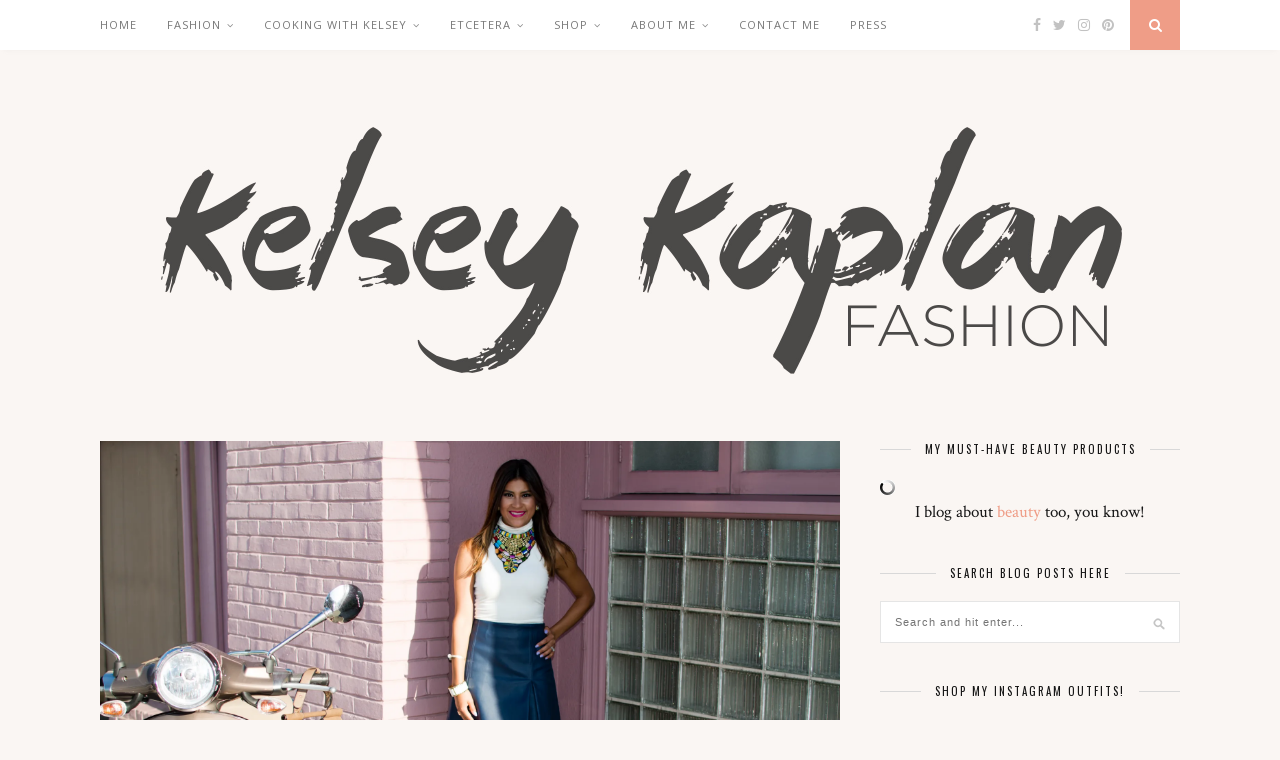

--- FILE ---
content_type: text/html; charset=UTF-8
request_url: https://kelseykaplan.fashion/2015/08/31/leather-a-line-skirt/
body_size: 119061
content:

	<!DOCTYPE html>
<html lang="en-US">
<head>

	<meta charset="UTF-8">
	<meta http-equiv="X-UA-Compatible" content="IE=edge">
	<meta name="viewport" content="width=device-width, initial-scale=1">

	<link rel="profile" href="http://gmpg.org/xfn/11" />
	
	<link rel="alternate" type="application/rss+xml" title="Kelsey Kaplan Fashion RSS Feed" href="https://kelseykaplan.fashion/feed/" />
	<link rel="alternate" type="application/atom+xml" title="Kelsey Kaplan Fashion Atom Feed" href="https://kelseykaplan.fashion/feed/atom/" />
	<link rel="pingback" href="https://kelseykaplan.fashion/xmlrpc.php" />
	
	<meta name='robots' content='index, follow, max-image-preview:large, max-snippet:-1, max-video-preview:-1' />
<!-- Jetpack Site Verification Tags -->
<meta name="p:domain_verify" content="db983860cb9aa6c2edaf0f0f0ef0a6be" />

	<!-- This site is optimized with the Yoast SEO plugin v26.8 - https://yoast.com/product/yoast-seo-wordpress/ -->
	<title>Faux Leather A-line Skirt - Kelsey Kaplan Fashion</title>
	<link rel="canonical" href="https://kelseykaplan.fashion/2015/08/31/leather-a-line-skirt/" />
	<meta property="og:locale" content="en_US" />
	<meta property="og:type" content="article" />
	<meta property="og:title" content="Faux Leather A-line Skirt - Kelsey Kaplan Fashion" />
	<meta property="og:description" content="Once a fashionista, always a fashionista! Way back when, when Limited Too was the &#8220;cool&#8221; place to shop, I distinctly recall my mild obsession with the &#8220;Scooter Skort,&#8221; an a-line skirt with built-in shorts. I owned at least 5 colors &#8211; blue, pink and white to name a few. It was perfect for my active lifestyle as a young fashion aficionado. I think that is why I was immediately attracted to this faux leather a-line skirt from Current Clothing. &nbsp; &nbsp; If you&#8217;re on the hunt for a flattering skirt, stop the search and turn to a good ol&#8217; a-line skirt. Fitted around the hips, then gently flaring at the hemline, feel good flaunting your curves in one of these things. No wonder they&#8217;ve been around since the 1960&#8217;s&#8230;Although a fan of most a-line garments, I was particularly enamored with this faux leather one. Navy blue is a great transitional color, and considering it is already the last day of August, there is no better time to start thinking fall attire! For this reason alone, I debuted my new fringe booties for this look! Going for a chic vibe, I tucked in a sleeveless turtleneck and polished off the ensemble [&hellip;]" />
	<meta property="og:url" content="https://kelseykaplan.fashion/2015/08/31/leather-a-line-skirt/" />
	<meta property="og:site_name" content="Kelsey Kaplan Fashion" />
	<meta property="article:author" content="facebook.com/kelseykaplan.fashion" />
	<meta property="article:published_time" content="2015-08-31T14:00:56+00:00" />
	<meta property="article:modified_time" content="2017-07-10T21:38:54+00:00" />
	<meta property="og:image" content="https://kelseykaplan.fashion/wp-content/uploads/2015/08/scooterskirt11kkandgg-1024x681.jpg" />
	<meta property="og:image:width" content="1024" />
	<meta property="og:image:height" content="681" />
	<meta property="og:image:type" content="image/jpeg" />
	<meta name="author" content="Kelsey K." />
	<meta name="twitter:card" content="summary_large_image" />
	<meta name="twitter:label1" content="Written by" />
	<meta name="twitter:data1" content="Kelsey K." />
	<meta name="twitter:label2" content="Est. reading time" />
	<meta name="twitter:data2" content="1 minute" />
	<script type="application/ld+json" class="yoast-schema-graph">{"@context":"https://schema.org","@graph":[{"@type":"Article","@id":"https://kelseykaplan.fashion/2015/08/31/leather-a-line-skirt/#article","isPartOf":{"@id":"https://kelseykaplan.fashion/2015/08/31/leather-a-line-skirt/"},"author":{"name":"Kelsey K.","@id":"https://kelseykaplan.fashion/#/schema/person/b5141d3ef72347d9eff224363941a9ef"},"headline":"Faux Leather A-line Skirt","datePublished":"2015-08-31T14:00:56+00:00","dateModified":"2017-07-10T21:38:54+00:00","mainEntityOfPage":{"@id":"https://kelseykaplan.fashion/2015/08/31/leather-a-line-skirt/"},"wordCount":279,"commentCount":1,"image":{"@id":"https://kelseykaplan.fashion/2015/08/31/leather-a-line-skirt/#primaryimage"},"thumbnailUrl":"https://i0.wp.com/kelseykaplan.fashion/wp-content/uploads/2015/08/scooterskirt11kkandgg.jpg?fit=6016%2C4000&ssl=1","keywords":["A-line skirt","bib necklace","Blue faux skirt","Blue leather skirt","Booties","Current Clothing","faux leather","fringe booties","Ivory sleeveless turtleneck","Leather skirt","lulus","Madden Girls","Sleeveless turtleneck","Taupe booties","Vespa"],"articleSection":["Fashion","Outfit of the Day"],"inLanguage":"en-US","potentialAction":[{"@type":"CommentAction","name":"Comment","target":["https://kelseykaplan.fashion/2015/08/31/leather-a-line-skirt/#respond"]}]},{"@type":"WebPage","@id":"https://kelseykaplan.fashion/2015/08/31/leather-a-line-skirt/","url":"https://kelseykaplan.fashion/2015/08/31/leather-a-line-skirt/","name":"Faux Leather A-line Skirt - Kelsey Kaplan Fashion","isPartOf":{"@id":"https://kelseykaplan.fashion/#website"},"primaryImageOfPage":{"@id":"https://kelseykaplan.fashion/2015/08/31/leather-a-line-skirt/#primaryimage"},"image":{"@id":"https://kelseykaplan.fashion/2015/08/31/leather-a-line-skirt/#primaryimage"},"thumbnailUrl":"https://i0.wp.com/kelseykaplan.fashion/wp-content/uploads/2015/08/scooterskirt11kkandgg.jpg?fit=6016%2C4000&ssl=1","datePublished":"2015-08-31T14:00:56+00:00","dateModified":"2017-07-10T21:38:54+00:00","author":{"@id":"https://kelseykaplan.fashion/#/schema/person/b5141d3ef72347d9eff224363941a9ef"},"breadcrumb":{"@id":"https://kelseykaplan.fashion/2015/08/31/leather-a-line-skirt/#breadcrumb"},"inLanguage":"en-US","potentialAction":[{"@type":"ReadAction","target":["https://kelseykaplan.fashion/2015/08/31/leather-a-line-skirt/"]}]},{"@type":"ImageObject","inLanguage":"en-US","@id":"https://kelseykaplan.fashion/2015/08/31/leather-a-line-skirt/#primaryimage","url":"https://i0.wp.com/kelseykaplan.fashion/wp-content/uploads/2015/08/scooterskirt11kkandgg.jpg?fit=6016%2C4000&ssl=1","contentUrl":"https://i0.wp.com/kelseykaplan.fashion/wp-content/uploads/2015/08/scooterskirt11kkandgg.jpg?fit=6016%2C4000&ssl=1","width":6016,"height":4000},{"@type":"BreadcrumbList","@id":"https://kelseykaplan.fashion/2015/08/31/leather-a-line-skirt/#breadcrumb","itemListElement":[{"@type":"ListItem","position":1,"name":"Home","item":"https://kelseykaplan.fashion/"},{"@type":"ListItem","position":2,"name":"Faux Leather A-line Skirt"}]},{"@type":"WebSite","@id":"https://kelseykaplan.fashion/#website","url":"https://kelseykaplan.fashion/","name":"Kelsey Kaplan Fashion","description":"A San Francisco Lifestyle Blog","potentialAction":[{"@type":"SearchAction","target":{"@type":"EntryPoint","urlTemplate":"https://kelseykaplan.fashion/?s={search_term_string}"},"query-input":{"@type":"PropertyValueSpecification","valueRequired":true,"valueName":"search_term_string"}}],"inLanguage":"en-US"},{"@type":"Person","@id":"https://kelseykaplan.fashion/#/schema/person/b5141d3ef72347d9eff224363941a9ef","name":"Kelsey K.","image":{"@type":"ImageObject","inLanguage":"en-US","@id":"https://kelseykaplan.fashion/#/schema/person/image/","url":"https://secure.gravatar.com/avatar/2231a45f74a6c590af40267c62dbfc74b37b81d856e5ac99f50c3e99be114c2b?s=96&d=mm&r=g","contentUrl":"https://secure.gravatar.com/avatar/2231a45f74a6c590af40267c62dbfc74b37b81d856e5ac99f50c3e99be114c2b?s=96&d=mm&r=g","caption":"Kelsey K."},"sameAs":["facebook.com/kelseykaplan.fashion","@kelseykaplanfashion"],"url":"https://kelseykaplan.fashion/author/kelseykaplan/"}]}</script>
	<!-- / Yoast SEO plugin. -->


<link rel='dns-prefetch' href='//secure.gravatar.com' />
<link rel='dns-prefetch' href='//stats.wp.com' />
<link rel='dns-prefetch' href='//fonts.googleapis.com' />
<link rel='dns-prefetch' href='//v0.wordpress.com' />
<link rel='preconnect' href='//i0.wp.com' />
<link rel="alternate" type="application/rss+xml" title="Kelsey Kaplan Fashion &raquo; Feed" href="https://kelseykaplan.fashion/feed/" />
<link rel="alternate" type="application/rss+xml" title="Kelsey Kaplan Fashion &raquo; Comments Feed" href="https://kelseykaplan.fashion/comments/feed/" />
<link rel="alternate" type="application/rss+xml" title="Kelsey Kaplan Fashion &raquo; Faux Leather A-line Skirt Comments Feed" href="https://kelseykaplan.fashion/2015/08/31/leather-a-line-skirt/feed/" />
<link rel="alternate" title="oEmbed (JSON)" type="application/json+oembed" href="https://kelseykaplan.fashion/wp-json/oembed/1.0/embed?url=https%3A%2F%2Fkelseykaplan.fashion%2F2015%2F08%2F31%2Fleather-a-line-skirt%2F" />
<link rel="alternate" title="oEmbed (XML)" type="text/xml+oembed" href="https://kelseykaplan.fashion/wp-json/oembed/1.0/embed?url=https%3A%2F%2Fkelseykaplan.fashion%2F2015%2F08%2F31%2Fleather-a-line-skirt%2F&#038;format=xml" />
		<!-- This site uses the Google Analytics by MonsterInsights plugin v9.11.1 - Using Analytics tracking - https://www.monsterinsights.com/ -->
		<!-- Note: MonsterInsights is not currently configured on this site. The site owner needs to authenticate with Google Analytics in the MonsterInsights settings panel. -->
					<!-- No tracking code set -->
				<!-- / Google Analytics by MonsterInsights -->
		<style id='wp-img-auto-sizes-contain-inline-css' type='text/css'>
img:is([sizes=auto i],[sizes^="auto," i]){contain-intrinsic-size:3000px 1500px}
/*# sourceURL=wp-img-auto-sizes-contain-inline-css */
</style>
<link rel='stylesheet' id='sbi_styles-css' href='https://kelseykaplan.fashion/wp-content/plugins/instagram-feed/css/sbi-styles.min.css?ver=6.10.0' type='text/css' media='all' />
<style id='wp-emoji-styles-inline-css' type='text/css'>

	img.wp-smiley, img.emoji {
		display: inline !important;
		border: none !important;
		box-shadow: none !important;
		height: 1em !important;
		width: 1em !important;
		margin: 0 0.07em !important;
		vertical-align: -0.1em !important;
		background: none !important;
		padding: 0 !important;
	}
/*# sourceURL=wp-emoji-styles-inline-css */
</style>
<style id='wp-block-library-inline-css' type='text/css'>
:root{--wp-block-synced-color:#7a00df;--wp-block-synced-color--rgb:122,0,223;--wp-bound-block-color:var(--wp-block-synced-color);--wp-editor-canvas-background:#ddd;--wp-admin-theme-color:#007cba;--wp-admin-theme-color--rgb:0,124,186;--wp-admin-theme-color-darker-10:#006ba1;--wp-admin-theme-color-darker-10--rgb:0,107,160.5;--wp-admin-theme-color-darker-20:#005a87;--wp-admin-theme-color-darker-20--rgb:0,90,135;--wp-admin-border-width-focus:2px}@media (min-resolution:192dpi){:root{--wp-admin-border-width-focus:1.5px}}.wp-element-button{cursor:pointer}:root .has-very-light-gray-background-color{background-color:#eee}:root .has-very-dark-gray-background-color{background-color:#313131}:root .has-very-light-gray-color{color:#eee}:root .has-very-dark-gray-color{color:#313131}:root .has-vivid-green-cyan-to-vivid-cyan-blue-gradient-background{background:linear-gradient(135deg,#00d084,#0693e3)}:root .has-purple-crush-gradient-background{background:linear-gradient(135deg,#34e2e4,#4721fb 50%,#ab1dfe)}:root .has-hazy-dawn-gradient-background{background:linear-gradient(135deg,#faaca8,#dad0ec)}:root .has-subdued-olive-gradient-background{background:linear-gradient(135deg,#fafae1,#67a671)}:root .has-atomic-cream-gradient-background{background:linear-gradient(135deg,#fdd79a,#004a59)}:root .has-nightshade-gradient-background{background:linear-gradient(135deg,#330968,#31cdcf)}:root .has-midnight-gradient-background{background:linear-gradient(135deg,#020381,#2874fc)}:root{--wp--preset--font-size--normal:16px;--wp--preset--font-size--huge:42px}.has-regular-font-size{font-size:1em}.has-larger-font-size{font-size:2.625em}.has-normal-font-size{font-size:var(--wp--preset--font-size--normal)}.has-huge-font-size{font-size:var(--wp--preset--font-size--huge)}.has-text-align-center{text-align:center}.has-text-align-left{text-align:left}.has-text-align-right{text-align:right}.has-fit-text{white-space:nowrap!important}#end-resizable-editor-section{display:none}.aligncenter{clear:both}.items-justified-left{justify-content:flex-start}.items-justified-center{justify-content:center}.items-justified-right{justify-content:flex-end}.items-justified-space-between{justify-content:space-between}.screen-reader-text{border:0;clip-path:inset(50%);height:1px;margin:-1px;overflow:hidden;padding:0;position:absolute;width:1px;word-wrap:normal!important}.screen-reader-text:focus{background-color:#ddd;clip-path:none;color:#444;display:block;font-size:1em;height:auto;left:5px;line-height:normal;padding:15px 23px 14px;text-decoration:none;top:5px;width:auto;z-index:100000}html :where(.has-border-color){border-style:solid}html :where([style*=border-top-color]){border-top-style:solid}html :where([style*=border-right-color]){border-right-style:solid}html :where([style*=border-bottom-color]){border-bottom-style:solid}html :where([style*=border-left-color]){border-left-style:solid}html :where([style*=border-width]){border-style:solid}html :where([style*=border-top-width]){border-top-style:solid}html :where([style*=border-right-width]){border-right-style:solid}html :where([style*=border-bottom-width]){border-bottom-style:solid}html :where([style*=border-left-width]){border-left-style:solid}html :where(img[class*=wp-image-]){height:auto;max-width:100%}:where(figure){margin:0 0 1em}html :where(.is-position-sticky){--wp-admin--admin-bar--position-offset:var(--wp-admin--admin-bar--height,0px)}@media screen and (max-width:600px){html :where(.is-position-sticky){--wp-admin--admin-bar--position-offset:0px}}

/*# sourceURL=wp-block-library-inline-css */
</style><style id='global-styles-inline-css' type='text/css'>
:root{--wp--preset--aspect-ratio--square: 1;--wp--preset--aspect-ratio--4-3: 4/3;--wp--preset--aspect-ratio--3-4: 3/4;--wp--preset--aspect-ratio--3-2: 3/2;--wp--preset--aspect-ratio--2-3: 2/3;--wp--preset--aspect-ratio--16-9: 16/9;--wp--preset--aspect-ratio--9-16: 9/16;--wp--preset--color--black: #000000;--wp--preset--color--cyan-bluish-gray: #abb8c3;--wp--preset--color--white: #ffffff;--wp--preset--color--pale-pink: #f78da7;--wp--preset--color--vivid-red: #cf2e2e;--wp--preset--color--luminous-vivid-orange: #ff6900;--wp--preset--color--luminous-vivid-amber: #fcb900;--wp--preset--color--light-green-cyan: #7bdcb5;--wp--preset--color--vivid-green-cyan: #00d084;--wp--preset--color--pale-cyan-blue: #8ed1fc;--wp--preset--color--vivid-cyan-blue: #0693e3;--wp--preset--color--vivid-purple: #9b51e0;--wp--preset--gradient--vivid-cyan-blue-to-vivid-purple: linear-gradient(135deg,rgb(6,147,227) 0%,rgb(155,81,224) 100%);--wp--preset--gradient--light-green-cyan-to-vivid-green-cyan: linear-gradient(135deg,rgb(122,220,180) 0%,rgb(0,208,130) 100%);--wp--preset--gradient--luminous-vivid-amber-to-luminous-vivid-orange: linear-gradient(135deg,rgb(252,185,0) 0%,rgb(255,105,0) 100%);--wp--preset--gradient--luminous-vivid-orange-to-vivid-red: linear-gradient(135deg,rgb(255,105,0) 0%,rgb(207,46,46) 100%);--wp--preset--gradient--very-light-gray-to-cyan-bluish-gray: linear-gradient(135deg,rgb(238,238,238) 0%,rgb(169,184,195) 100%);--wp--preset--gradient--cool-to-warm-spectrum: linear-gradient(135deg,rgb(74,234,220) 0%,rgb(151,120,209) 20%,rgb(207,42,186) 40%,rgb(238,44,130) 60%,rgb(251,105,98) 80%,rgb(254,248,76) 100%);--wp--preset--gradient--blush-light-purple: linear-gradient(135deg,rgb(255,206,236) 0%,rgb(152,150,240) 100%);--wp--preset--gradient--blush-bordeaux: linear-gradient(135deg,rgb(254,205,165) 0%,rgb(254,45,45) 50%,rgb(107,0,62) 100%);--wp--preset--gradient--luminous-dusk: linear-gradient(135deg,rgb(255,203,112) 0%,rgb(199,81,192) 50%,rgb(65,88,208) 100%);--wp--preset--gradient--pale-ocean: linear-gradient(135deg,rgb(255,245,203) 0%,rgb(182,227,212) 50%,rgb(51,167,181) 100%);--wp--preset--gradient--electric-grass: linear-gradient(135deg,rgb(202,248,128) 0%,rgb(113,206,126) 100%);--wp--preset--gradient--midnight: linear-gradient(135deg,rgb(2,3,129) 0%,rgb(40,116,252) 100%);--wp--preset--font-size--small: 13px;--wp--preset--font-size--medium: 20px;--wp--preset--font-size--large: 36px;--wp--preset--font-size--x-large: 42px;--wp--preset--spacing--20: 0.44rem;--wp--preset--spacing--30: 0.67rem;--wp--preset--spacing--40: 1rem;--wp--preset--spacing--50: 1.5rem;--wp--preset--spacing--60: 2.25rem;--wp--preset--spacing--70: 3.38rem;--wp--preset--spacing--80: 5.06rem;--wp--preset--shadow--natural: 6px 6px 9px rgba(0, 0, 0, 0.2);--wp--preset--shadow--deep: 12px 12px 50px rgba(0, 0, 0, 0.4);--wp--preset--shadow--sharp: 6px 6px 0px rgba(0, 0, 0, 0.2);--wp--preset--shadow--outlined: 6px 6px 0px -3px rgb(255, 255, 255), 6px 6px rgb(0, 0, 0);--wp--preset--shadow--crisp: 6px 6px 0px rgb(0, 0, 0);}:where(.is-layout-flex){gap: 0.5em;}:where(.is-layout-grid){gap: 0.5em;}body .is-layout-flex{display: flex;}.is-layout-flex{flex-wrap: wrap;align-items: center;}.is-layout-flex > :is(*, div){margin: 0;}body .is-layout-grid{display: grid;}.is-layout-grid > :is(*, div){margin: 0;}:where(.wp-block-columns.is-layout-flex){gap: 2em;}:where(.wp-block-columns.is-layout-grid){gap: 2em;}:where(.wp-block-post-template.is-layout-flex){gap: 1.25em;}:where(.wp-block-post-template.is-layout-grid){gap: 1.25em;}.has-black-color{color: var(--wp--preset--color--black) !important;}.has-cyan-bluish-gray-color{color: var(--wp--preset--color--cyan-bluish-gray) !important;}.has-white-color{color: var(--wp--preset--color--white) !important;}.has-pale-pink-color{color: var(--wp--preset--color--pale-pink) !important;}.has-vivid-red-color{color: var(--wp--preset--color--vivid-red) !important;}.has-luminous-vivid-orange-color{color: var(--wp--preset--color--luminous-vivid-orange) !important;}.has-luminous-vivid-amber-color{color: var(--wp--preset--color--luminous-vivid-amber) !important;}.has-light-green-cyan-color{color: var(--wp--preset--color--light-green-cyan) !important;}.has-vivid-green-cyan-color{color: var(--wp--preset--color--vivid-green-cyan) !important;}.has-pale-cyan-blue-color{color: var(--wp--preset--color--pale-cyan-blue) !important;}.has-vivid-cyan-blue-color{color: var(--wp--preset--color--vivid-cyan-blue) !important;}.has-vivid-purple-color{color: var(--wp--preset--color--vivid-purple) !important;}.has-black-background-color{background-color: var(--wp--preset--color--black) !important;}.has-cyan-bluish-gray-background-color{background-color: var(--wp--preset--color--cyan-bluish-gray) !important;}.has-white-background-color{background-color: var(--wp--preset--color--white) !important;}.has-pale-pink-background-color{background-color: var(--wp--preset--color--pale-pink) !important;}.has-vivid-red-background-color{background-color: var(--wp--preset--color--vivid-red) !important;}.has-luminous-vivid-orange-background-color{background-color: var(--wp--preset--color--luminous-vivid-orange) !important;}.has-luminous-vivid-amber-background-color{background-color: var(--wp--preset--color--luminous-vivid-amber) !important;}.has-light-green-cyan-background-color{background-color: var(--wp--preset--color--light-green-cyan) !important;}.has-vivid-green-cyan-background-color{background-color: var(--wp--preset--color--vivid-green-cyan) !important;}.has-pale-cyan-blue-background-color{background-color: var(--wp--preset--color--pale-cyan-blue) !important;}.has-vivid-cyan-blue-background-color{background-color: var(--wp--preset--color--vivid-cyan-blue) !important;}.has-vivid-purple-background-color{background-color: var(--wp--preset--color--vivid-purple) !important;}.has-black-border-color{border-color: var(--wp--preset--color--black) !important;}.has-cyan-bluish-gray-border-color{border-color: var(--wp--preset--color--cyan-bluish-gray) !important;}.has-white-border-color{border-color: var(--wp--preset--color--white) !important;}.has-pale-pink-border-color{border-color: var(--wp--preset--color--pale-pink) !important;}.has-vivid-red-border-color{border-color: var(--wp--preset--color--vivid-red) !important;}.has-luminous-vivid-orange-border-color{border-color: var(--wp--preset--color--luminous-vivid-orange) !important;}.has-luminous-vivid-amber-border-color{border-color: var(--wp--preset--color--luminous-vivid-amber) !important;}.has-light-green-cyan-border-color{border-color: var(--wp--preset--color--light-green-cyan) !important;}.has-vivid-green-cyan-border-color{border-color: var(--wp--preset--color--vivid-green-cyan) !important;}.has-pale-cyan-blue-border-color{border-color: var(--wp--preset--color--pale-cyan-blue) !important;}.has-vivid-cyan-blue-border-color{border-color: var(--wp--preset--color--vivid-cyan-blue) !important;}.has-vivid-purple-border-color{border-color: var(--wp--preset--color--vivid-purple) !important;}.has-vivid-cyan-blue-to-vivid-purple-gradient-background{background: var(--wp--preset--gradient--vivid-cyan-blue-to-vivid-purple) !important;}.has-light-green-cyan-to-vivid-green-cyan-gradient-background{background: var(--wp--preset--gradient--light-green-cyan-to-vivid-green-cyan) !important;}.has-luminous-vivid-amber-to-luminous-vivid-orange-gradient-background{background: var(--wp--preset--gradient--luminous-vivid-amber-to-luminous-vivid-orange) !important;}.has-luminous-vivid-orange-to-vivid-red-gradient-background{background: var(--wp--preset--gradient--luminous-vivid-orange-to-vivid-red) !important;}.has-very-light-gray-to-cyan-bluish-gray-gradient-background{background: var(--wp--preset--gradient--very-light-gray-to-cyan-bluish-gray) !important;}.has-cool-to-warm-spectrum-gradient-background{background: var(--wp--preset--gradient--cool-to-warm-spectrum) !important;}.has-blush-light-purple-gradient-background{background: var(--wp--preset--gradient--blush-light-purple) !important;}.has-blush-bordeaux-gradient-background{background: var(--wp--preset--gradient--blush-bordeaux) !important;}.has-luminous-dusk-gradient-background{background: var(--wp--preset--gradient--luminous-dusk) !important;}.has-pale-ocean-gradient-background{background: var(--wp--preset--gradient--pale-ocean) !important;}.has-electric-grass-gradient-background{background: var(--wp--preset--gradient--electric-grass) !important;}.has-midnight-gradient-background{background: var(--wp--preset--gradient--midnight) !important;}.has-small-font-size{font-size: var(--wp--preset--font-size--small) !important;}.has-medium-font-size{font-size: var(--wp--preset--font-size--medium) !important;}.has-large-font-size{font-size: var(--wp--preset--font-size--large) !important;}.has-x-large-font-size{font-size: var(--wp--preset--font-size--x-large) !important;}
/*# sourceURL=global-styles-inline-css */
</style>

<style id='classic-theme-styles-inline-css' type='text/css'>
/*! This file is auto-generated */
.wp-block-button__link{color:#fff;background-color:#32373c;border-radius:9999px;box-shadow:none;text-decoration:none;padding:calc(.667em + 2px) calc(1.333em + 2px);font-size:1.125em}.wp-block-file__button{background:#32373c;color:#fff;text-decoration:none}
/*# sourceURL=/wp-includes/css/classic-themes.min.css */
</style>
<link rel='stylesheet' id='contact-form-7-css' href='https://kelseykaplan.fashion/wp-content/plugins/contact-form-7/includes/css/styles.css?ver=6.1.4' type='text/css' media='all' />
<link rel='stylesheet' id='jpibfi-style-css' href='https://kelseykaplan.fashion/wp-content/plugins/jquery-pin-it-button-for-images/css/client.css?ver=3.0.6' type='text/css' media='all' />
<link rel='stylesheet' id='solopine_style-css' href='https://kelseykaplan.fashion/wp-content/themes/florence/style.css?ver=1.5' type='text/css' media='all' />
<style id='solopine_style-inline-css' type='text/css'>
#logo { padding-top: 56px; }
/*# sourceURL=solopine_style-inline-css */
</style>
<link rel='stylesheet' id='bxslider-css-css' href='https://kelseykaplan.fashion/wp-content/themes/florence/css/jquery.bxslider.css?ver=6.9' type='text/css' media='all' />
<link rel='stylesheet' id='fontawesome-css-css' href='https://kelseykaplan.fashion/wp-content/themes/florence/css/font-awesome.min.css?ver=6.9' type='text/css' media='all' />
<link rel='stylesheet' id='solopine_responsive-css' href='https://kelseykaplan.fashion/wp-content/themes/florence/css/responsive.css?ver=1.5' type='text/css' media='all' />
<link rel='stylesheet' id='solopine_fonts-css' href='https://fonts.googleapis.com/css?family=Oswald%3A400%2C700%7CCrimson+Text%3A400%2C700%2C400italic%2C700italic%7COpen+Sans%3A400italic%2C700italic%2C400%2C700%26subset%3Dcyrillic%2Clatin&#038;ver=1.5' type='text/css' media='all' />
<link rel='stylesheet' id='jetpack-subscriptions-css' href='https://kelseykaplan.fashion/wp-content/plugins/jetpack/_inc/build/subscriptions/subscriptions.min.css?ver=15.4' type='text/css' media='all' />
<link rel='stylesheet' id='jetpack-swiper-library-css' href='https://kelseykaplan.fashion/wp-content/plugins/jetpack/_inc/blocks/swiper.css?ver=15.4' type='text/css' media='all' />
<link rel='stylesheet' id='jetpack-carousel-css' href='https://kelseykaplan.fashion/wp-content/plugins/jetpack/modules/carousel/jetpack-carousel.css?ver=15.4' type='text/css' media='all' />
<link rel='stylesheet' id='sharedaddy-css' href='https://kelseykaplan.fashion/wp-content/plugins/jetpack/modules/sharedaddy/sharing.css?ver=15.4' type='text/css' media='all' />
<link rel='stylesheet' id='social-logos-css' href='https://kelseykaplan.fashion/wp-content/plugins/jetpack/_inc/social-logos/social-logos.min.css?ver=15.4' type='text/css' media='all' />
<script type="text/javascript" src="https://kelseykaplan.fashion/wp-includes/js/jquery/jquery.min.js?ver=3.7.1" id="jquery-core-js"></script>
<script type="text/javascript" src="https://kelseykaplan.fashion/wp-includes/js/jquery/jquery-migrate.min.js?ver=3.4.1" id="jquery-migrate-js"></script>
<link rel="https://api.w.org/" href="https://kelseykaplan.fashion/wp-json/" /><link rel="alternate" title="JSON" type="application/json" href="https://kelseykaplan.fashion/wp-json/wp/v2/posts/6077" /><link rel="EditURI" type="application/rsd+xml" title="RSD" href="https://kelseykaplan.fashion/xmlrpc.php?rsd" />
<link rel='shortlink' href='https://wp.me/p6UYVZ-1A1' />
<style type="text/css">
	a.pinit-button.custom span {
	background-image: url("http://kelseykaplan.fashion/wp-content/uploads/2017/06/KKF_Pin_Button_@2x_opt.3-1.png");	}

	.pinit-hover {
		opacity: 0.8 !important;
		filter: alpha(opacity=80) !important;
	}
	a.pinit-button {
	border-bottom: 0 !important;
	box-shadow: none !important;
	margin-bottom: 0 !important;
}
a.pinit-button::after {
    display: none;
}</style>
			<style>img#wpstats{display:none}</style>
		<link rel="apple-touch-icon" sizes="180x180" href="/wp-content/uploads/fbrfg/apple-touch-icon.png">
<link rel="icon" type="image/png" sizes="32x32" href="/wp-content/uploads/fbrfg/favicon-32x32.png">
<link rel="icon" type="image/png" sizes="16x16" href="/wp-content/uploads/fbrfg/favicon-16x16.png">
<link rel="manifest" href="/wp-content/uploads/fbrfg/manifest.json">
<link rel="mask-icon" href="/wp-content/uploads/fbrfg/safari-pinned-tab.svg" color="#5bbad5">
<link rel="shortcut icon" href="/wp-content/uploads/fbrfg/favicon.ico">
<meta name="msapplication-config" content="/wp-content/uploads/fbrfg/browserconfig.xml">
<meta name="theme-color" content="#ffffff"><style type="text/css" id="custom-background-css">
body.custom-background { background-color: #faf6f3; }
</style>
			<style type="text/css" id="wp-custom-css">
			/* Custom CSS for WP Instagram Widget plugin */
#footer-instagram .instagram-pics li {
    width:12.5%;
    display:inline-block;
}
#footer-instagram .instagram-pics li img {
    max-width:100%;
    height:auto;
    vertical-align:middle;
}
#sidebar .instagram-pics li {
    width:32%;
    display:inline-block;
    border-bottom:none;
    padding:0;
    margin:0;
    margin-right:2%;
}
#sidebar .instagram-pics li:nth-of-type(3n+3) {
    margin-right:0;
}		</style>
			
</head>

<body class="wp-singular post-template-default single single-post postid-6077 single-format-standard custom-background wp-theme-florence">
	
	<div id="top-bar">
		
		<div class="container">
			
			<div id="navigation-wrapper">
				<ul id="menu-main-navigation" class="menu"><li id="menu-item-10977" class="menu-item menu-item-type-custom menu-item-object-custom menu-item-home menu-item-10977"><a href="http://kelseykaplan.fashion">Home</a></li>
<li id="menu-item-15383" class="menu-item menu-item-type-taxonomy menu-item-object-category current-post-ancestor current-menu-parent current-post-parent menu-item-has-children menu-item-15383"><a href="https://kelseykaplan.fashion/category/fashion/">Fashion</a>
<ul class="sub-menu">
	<li id="menu-item-15384" class="menu-item menu-item-type-taxonomy menu-item-object-category current-post-ancestor current-menu-parent current-post-parent menu-item-has-children menu-item-15384"><a href="https://kelseykaplan.fashion/category/fashion/outfit-of-the-day-2/">Outfit of the Day</a>
	<ul class="sub-menu">
		<li id="menu-item-15395" class="menu-item menu-item-type-taxonomy menu-item-object-category menu-item-15395"><a href="https://kelseykaplan.fashion/category/fashion/outfit-of-the-day-2/activewear/">Activewear</a></li>
	</ul>
</li>
	<li id="menu-item-15385" class="menu-item menu-item-type-taxonomy menu-item-object-category menu-item-15385"><a href="https://kelseykaplan.fashion/category/fashion/wishlist-wednesday/">Wish List Wednesday</a></li>
	<li id="menu-item-15386" class="menu-item menu-item-type-taxonomy menu-item-object-category menu-item-15386"><a href="https://kelseykaplan.fashion/category/fashion/style-watch/">Style Watch</a></li>
</ul>
</li>
<li id="menu-item-22725" class="menu-item menu-item-type-taxonomy menu-item-object-category menu-item-has-children menu-item-22725"><a href="https://kelseykaplan.fashion/category/cooking-with-kelsey/">Cooking with Kelsey</a>
<ul class="sub-menu">
	<li id="menu-item-15387" class="menu-item menu-item-type-taxonomy menu-item-object-category menu-item-15387"><a href="https://kelseykaplan.fashion/category/food/recipes/">Recipes</a></li>
	<li id="menu-item-10981" class="menu-item menu-item-type-taxonomy menu-item-object-category menu-item-has-children menu-item-10981"><a href="https://kelseykaplan.fashion/category/food/">Food</a>
	<ul class="sub-menu">
		<li id="menu-item-15388" class="menu-item menu-item-type-taxonomy menu-item-object-category menu-item-15388"><a href="https://kelseykaplan.fashion/category/food/food-reviews/">Reviews</a></li>
	</ul>
</li>
</ul>
</li>
<li id="menu-item-10978" class="menu-item menu-item-type-custom menu-item-object-custom menu-item-has-children menu-item-10978"><a>Etcetera</a>
<ul class="sub-menu">
	<li id="menu-item-15396" class="menu-item menu-item-type-taxonomy menu-item-object-category menu-item-has-children menu-item-15396"><a href="https://kelseykaplan.fashion/category/etcetera/beauty/">Beauty</a>
	<ul class="sub-menu">
		<li id="menu-item-20008" class="menu-item menu-item-type-post_type menu-item-object-page menu-item-20008"><a href="https://kelseykaplan.fashion/beauty-must-haves/">Beauty Must-haves</a></li>
	</ul>
</li>
	<li id="menu-item-15397" class="menu-item menu-item-type-taxonomy menu-item-object-category menu-item-15397"><a href="https://kelseykaplan.fashion/category/etcetera/gift-ideas/">Gifts</a></li>
	<li id="menu-item-15389" class="menu-item menu-item-type-taxonomy menu-item-object-category menu-item-has-children menu-item-15389"><a href="https://kelseykaplan.fashion/category/travel/">Travel</a>
	<ul class="sub-menu">
		<li id="menu-item-15390" class="menu-item menu-item-type-taxonomy menu-item-object-category menu-item-15390"><a href="https://kelseykaplan.fashion/category/travel/what-to-bring-travel/">What to Bring</a></li>
		<li id="menu-item-15391" class="menu-item menu-item-type-taxonomy menu-item-object-category menu-item-15391"><a href="https://kelseykaplan.fashion/category/travel/what-to-do-eat/">What to do/eat</a></li>
		<li id="menu-item-15392" class="menu-item menu-item-type-taxonomy menu-item-object-category menu-item-15392"><a href="https://kelseykaplan.fashion/category/travel/where-to-stay/">Where to Stay</a></li>
	</ul>
</li>
</ul>
</li>
<li id="menu-item-15393" class="menu-item menu-item-type-custom menu-item-object-custom menu-item-has-children menu-item-15393"><a href="#">Shop</a>
<ul class="sub-menu">
	<li id="menu-item-12143" class="menu-item menu-item-type-post_type menu-item-object-page menu-item-12143"><a href="https://kelseykaplan.fashion/shop-instagram-posts/">What you see on IG</a></li>
	<li id="menu-item-15394" class="menu-item menu-item-type-post_type menu-item-object-page menu-item-15394"><a href="https://kelseykaplan.fashion/clothing/">In my Closet</a></li>
	<li id="menu-item-15669" class="menu-item menu-item-type-post_type menu-item-object-page menu-item-15669"><a href="https://kelseykaplan.fashion/on-my-wish-list/">On My Wish List</a></li>
	<li id="menu-item-15672" class="menu-item menu-item-type-post_type menu-item-object-page menu-item-15672"><a href="https://kelseykaplan.fashion/in-my-kitchen/">In my Kitchen</a></li>
</ul>
</li>
<li id="menu-item-10974" class="menu-item menu-item-type-custom menu-item-object-custom menu-item-has-children menu-item-10974"><a href="#">About Me</a>
<ul class="sub-menu">
	<li id="menu-item-10962" class="menu-item menu-item-type-post_type menu-item-object-page menu-item-10962"><a href="https://kelseykaplan.fashion/meet-kelsey-kaplan/">Meet Kelsey Kaplan</a></li>
</ul>
</li>
<li id="menu-item-10961" class="menu-item menu-item-type-post_type menu-item-object-page menu-item-10961"><a href="https://kelseykaplan.fashion/contact/">Contact Me</a></li>
<li id="menu-item-15422" class="menu-item menu-item-type-post_type menu-item-object-page menu-item-15422"><a href="https://kelseykaplan.fashion/press/">Press</a></li>
</ul>			</div>
			
			<div class="menu-mobile"></div>
			
						<div id="top-social">
				
					<a href="https://facebook.com/kelseykaplanfashion" target="_blank"><i class="fa fa-facebook"></i></a>	<a href="https://twitter.com/kelseykfashion" target="_blank"><i class="fa fa-twitter"></i></a>	<a href="https://instagram.com/kelseykaplanfashion" target="_blank"><i class="fa fa-instagram"></i></a>	<a href="https://pinterest.com/kelseykfashion" target="_blank"><i class="fa fa-pinterest"></i></a>														
								
			</div>
						
						<div id="top-search">
					<a href="#"><i class="fa fa-search"></i></a>
			</div>
			<div class="show-search">
				<form role="search" method="get" id="searchform" action="https://kelseykaplan.fashion/">
    <div>
		<input type="text" placeholder="Search and hit enter..." name="s" id="s" />
	 </div>
</form>			</div>
						
		</div>
	
	</div>
	
	<header id="header">
	
		<div class="container">
			
			<div id="logo">
				
									
											<h2><a href="https://kelseykaplan.fashion/"><img src="https://kelseykaplan.fashion/wp-content/uploads/2017/12/KKF-Banner-Logo-retina.jpg" alt="Kelsey Kaplan Fashion" /></a></h2>
										
								
			</div>
			
		</div>
		
	</header>	
	<div class="container">
		
		<div id="content">
		
			<div id="main">
			
										
					<article id="post-6077" class="post-6077 post type-post status-publish format-standard has-post-thumbnail hentry category-fashion category-outfit-of-the-day-2 tag-a-line-skirt tag-bib-necklace tag-blue-faux-skirt tag-blue-leather-skirt tag-booties tag-current-clothing tag-faux-leather tag-fringe-booties tag-ivory-sleeveless-turtleneck tag-leather-skirt tag-lulus tag-madden-girls tag-sleeveless-turtleneck tag-taupe-booties tag-vespa">
					
			
						<div class="post-img">
			<a href="https://kelseykaplan.fashion/2015/08/31/leather-a-line-skirt/"><input class="jpibfi" type="hidden"><img width="1080" height="718" src="https://i0.wp.com/kelseykaplan.fashion/wp-content/uploads/2015/08/scooterskirt11kkandgg.jpg?resize=1080%2C718&amp;ssl=1" class="attachment-solopine-full-thumb size-solopine-full-thumb wp-post-image" alt="" decoding="async" fetchpriority="high" srcset="https://i0.wp.com/kelseykaplan.fashion/wp-content/uploads/2015/08/scooterskirt11kkandgg.jpg?w=6016&amp;ssl=1 6016w, https://i0.wp.com/kelseykaplan.fashion/wp-content/uploads/2015/08/scooterskirt11kkandgg.jpg?resize=300%2C199&amp;ssl=1 300w, https://i0.wp.com/kelseykaplan.fashion/wp-content/uploads/2015/08/scooterskirt11kkandgg.jpg?resize=1024%2C681&amp;ssl=1 1024w, https://i0.wp.com/kelseykaplan.fashion/wp-content/uploads/2015/08/scooterskirt11kkandgg.jpg?w=2160&amp;ssl=1 2160w, https://i0.wp.com/kelseykaplan.fashion/wp-content/uploads/2015/08/scooterskirt11kkandgg.jpg?w=3240&amp;ssl=1 3240w" sizes="(max-width: 1080px) 100vw, 1080px" data-attachment-id="6088" data-permalink="https://kelseykaplan.fashion/2015/08/31/leather-a-line-skirt/scooterskirt11kkandgg/" data-orig-file="https://i0.wp.com/kelseykaplan.fashion/wp-content/uploads/2015/08/scooterskirt11kkandgg.jpg?fit=6016%2C4000&amp;ssl=1" data-orig-size="6016,4000" data-comments-opened="1" data-image-meta="{&quot;aperture&quot;:&quot;0&quot;,&quot;credit&quot;:&quot;&quot;,&quot;camera&quot;:&quot;&quot;,&quot;caption&quot;:&quot;&quot;,&quot;created_timestamp&quot;:&quot;0&quot;,&quot;copyright&quot;:&quot;&quot;,&quot;focal_length&quot;:&quot;0&quot;,&quot;iso&quot;:&quot;0&quot;,&quot;shutter_speed&quot;:&quot;0&quot;,&quot;title&quot;:&quot;&quot;,&quot;orientation&quot;:&quot;0&quot;}" data-image-title="scooterskirt11kkandgg" data-image-description="" data-image-caption="" data-medium-file="https://i0.wp.com/kelseykaplan.fashion/wp-content/uploads/2015/08/scooterskirt11kkandgg.jpg?fit=300%2C199&amp;ssl=1" data-large-file="https://i0.wp.com/kelseykaplan.fashion/wp-content/uploads/2015/08/scooterskirt11kkandgg.jpg?fit=1024%2C681&amp;ssl=1" data-jpibfi-post-excerpt="" data-jpibfi-post-url="https://kelseykaplan.fashion/2015/08/31/leather-a-line-skirt/" data-jpibfi-post-title="Faux Leather A-line Skirt" data-jpibfi-src="https://i0.wp.com/kelseykaplan.fashion/wp-content/uploads/2015/08/scooterskirt11kkandgg.jpg?resize=1080%2C718&amp;ssl=1" ></a>
		</div>
						
		
	<div class="post-header">
		
				<span class="cat"><a href="https://kelseykaplan.fashion/category/fashion/" rel="category tag">Fashion</a>, <a href="https://kelseykaplan.fashion/category/fashion/outfit-of-the-day-2/" rel="category tag">Outfit of the Day</a></span>
				
					<h1>Faux Leather A-line Skirt</h1>
				
	</div>
	
	<div class="post-entry">
		



<input class="jpibfi" type="hidden"><p>Once a fashionista, always a fashionista! Way back when, when Limited Too was the &#8220;cool&#8221; place to shop, I distinctly recall my mild obsession with the &#8220;Scooter Skort,&#8221; an a-line skirt with built-in shorts. I owned at least 5 colors &#8211; blue, pink and white to name a few. It was perfect for my active lifestyle as a young fashion aficionado. I think that is why I was immediately attracted to this faux leather a-line skirt from <a href="https://www.facebook.com/currentclothingsf" target="_blank" class="external" rel="nofollow">Current Clothing.</a></p>
<p>&nbsp;</p>
<p><a href="https://i0.wp.com/kelseykaplan.fashion/wp-content/uploads/2015/08/scooterskirt8kkandgg.jpg"><img data-recalc-dims="1" decoding="async" data-attachment-id="6087" data-permalink="https://kelseykaplan.fashion/2015/08/31/leather-a-line-skirt/scooterskirt8kkandgg/" data-orig-file="https://i0.wp.com/kelseykaplan.fashion/wp-content/uploads/2015/08/scooterskirt8kkandgg.jpg?fit=5659%2C3988&amp;ssl=1" data-orig-size="5659,3988" data-comments-opened="1" data-image-meta="{&quot;aperture&quot;:&quot;0&quot;,&quot;credit&quot;:&quot;&quot;,&quot;camera&quot;:&quot;&quot;,&quot;caption&quot;:&quot;&quot;,&quot;created_timestamp&quot;:&quot;0&quot;,&quot;copyright&quot;:&quot;&quot;,&quot;focal_length&quot;:&quot;0&quot;,&quot;iso&quot;:&quot;0&quot;,&quot;shutter_speed&quot;:&quot;0&quot;,&quot;title&quot;:&quot;&quot;,&quot;orientation&quot;:&quot;0&quot;}" data-image-title="scooterskirt8kkandgg" data-image-description="" data-image-caption="" data-medium-file="https://i0.wp.com/kelseykaplan.fashion/wp-content/uploads/2015/08/scooterskirt8kkandgg.jpg?fit=300%2C211&amp;ssl=1" data-large-file="https://i0.wp.com/kelseykaplan.fashion/wp-content/uploads/2015/08/scooterskirt8kkandgg.jpg?fit=1024%2C722&amp;ssl=1" class="aligncenter size-large wp-image-6087" src="https://i0.wp.com/kelseykaplan.fashion/wp-content/uploads/2015/08/scooterskirt8kkandgg.jpg?resize=1024%2C722" alt="scooterskirt8kkandgg" width="1024" height="722" data-jpibfi-post-excerpt="" data-jpibfi-post-url="https://kelseykaplan.fashion/2015/08/31/leather-a-line-skirt/" data-jpibfi-post-title="Faux Leather A-line Skirt" data-jpibfi-src="http://kelseykaplan.fashion/wp-content/uploads/2015/08/scooterskirt8kkandgg.jpg?w=1024" srcset="https://i0.wp.com/kelseykaplan.fashion/wp-content/uploads/2015/08/scooterskirt8kkandgg.jpg?w=5659&amp;ssl=1 5659w, https://i0.wp.com/kelseykaplan.fashion/wp-content/uploads/2015/08/scooterskirt8kkandgg.jpg?resize=300%2C211&amp;ssl=1 300w, https://i0.wp.com/kelseykaplan.fashion/wp-content/uploads/2015/08/scooterskirt8kkandgg.jpg?resize=1024%2C722&amp;ssl=1 1024w, https://i0.wp.com/kelseykaplan.fashion/wp-content/uploads/2015/08/scooterskirt8kkandgg.jpg?w=2160&amp;ssl=1 2160w, https://i0.wp.com/kelseykaplan.fashion/wp-content/uploads/2015/08/scooterskirt8kkandgg.jpg?w=3240&amp;ssl=1 3240w" sizes="(max-width: 1024px) 100vw, 1024px" /></a></p>
<p><a href="https://i0.wp.com/kelseykaplan.fashion/wp-content/uploads/2015/08/scooterskirt5kkandgg.jpg"><img data-recalc-dims="1" decoding="async" data-attachment-id="6082" data-permalink="https://kelseykaplan.fashion/2015/08/31/leather-a-line-skirt/scooterskirt5kkandgg/" data-orig-file="https://i0.wp.com/kelseykaplan.fashion/wp-content/uploads/2015/08/scooterskirt5kkandgg.jpg?fit=6016%2C4000&amp;ssl=1" data-orig-size="6016,4000" data-comments-opened="1" data-image-meta="{&quot;aperture&quot;:&quot;0&quot;,&quot;credit&quot;:&quot;&quot;,&quot;camera&quot;:&quot;&quot;,&quot;caption&quot;:&quot;&quot;,&quot;created_timestamp&quot;:&quot;0&quot;,&quot;copyright&quot;:&quot;&quot;,&quot;focal_length&quot;:&quot;0&quot;,&quot;iso&quot;:&quot;0&quot;,&quot;shutter_speed&quot;:&quot;0&quot;,&quot;title&quot;:&quot;&quot;,&quot;orientation&quot;:&quot;0&quot;}" data-image-title="scooterskirt5kkandgg" data-image-description="" data-image-caption="" data-medium-file="https://i0.wp.com/kelseykaplan.fashion/wp-content/uploads/2015/08/scooterskirt5kkandgg.jpg?fit=300%2C199&amp;ssl=1" data-large-file="https://i0.wp.com/kelseykaplan.fashion/wp-content/uploads/2015/08/scooterskirt5kkandgg.jpg?fit=1024%2C681&amp;ssl=1" class="aligncenter size-large wp-image-6082" src="https://i0.wp.com/kelseykaplan.fashion/wp-content/uploads/2015/08/scooterskirt5kkandgg.jpg?resize=1024%2C681" alt="scooterskirt5kkandgg" width="1024" height="681" data-jpibfi-post-excerpt="" data-jpibfi-post-url="https://kelseykaplan.fashion/2015/08/31/leather-a-line-skirt/" data-jpibfi-post-title="Faux Leather A-line Skirt" data-jpibfi-src="http://kelseykaplan.fashion/wp-content/uploads/2015/08/scooterskirt5kkandgg.jpg?w=1024" srcset="https://i0.wp.com/kelseykaplan.fashion/wp-content/uploads/2015/08/scooterskirt5kkandgg.jpg?w=6016&amp;ssl=1 6016w, https://i0.wp.com/kelseykaplan.fashion/wp-content/uploads/2015/08/scooterskirt5kkandgg.jpg?resize=300%2C199&amp;ssl=1 300w, https://i0.wp.com/kelseykaplan.fashion/wp-content/uploads/2015/08/scooterskirt5kkandgg.jpg?resize=1024%2C681&amp;ssl=1 1024w, https://i0.wp.com/kelseykaplan.fashion/wp-content/uploads/2015/08/scooterskirt5kkandgg.jpg?w=2160&amp;ssl=1 2160w, https://i0.wp.com/kelseykaplan.fashion/wp-content/uploads/2015/08/scooterskirt5kkandgg.jpg?w=3240&amp;ssl=1 3240w" sizes="(max-width: 1024px) 100vw, 1024px" /></a></p>
<p><a href="https://i0.wp.com/kelseykaplan.fashion/wp-content/uploads/2015/08/scooterskirt9kkandgg.jpg"><img data-recalc-dims="1" loading="lazy" decoding="async" data-attachment-id="6086" data-permalink="https://kelseykaplan.fashion/2015/08/31/leather-a-line-skirt/scooterskirt9kkandgg/" data-orig-file="https://i0.wp.com/kelseykaplan.fashion/wp-content/uploads/2015/08/scooterskirt9kkandgg.jpg?fit=5551%2C4000&amp;ssl=1" data-orig-size="5551,4000" data-comments-opened="1" data-image-meta="{&quot;aperture&quot;:&quot;0&quot;,&quot;credit&quot;:&quot;&quot;,&quot;camera&quot;:&quot;&quot;,&quot;caption&quot;:&quot;&quot;,&quot;created_timestamp&quot;:&quot;0&quot;,&quot;copyright&quot;:&quot;&quot;,&quot;focal_length&quot;:&quot;0&quot;,&quot;iso&quot;:&quot;0&quot;,&quot;shutter_speed&quot;:&quot;0&quot;,&quot;title&quot;:&quot;&quot;,&quot;orientation&quot;:&quot;0&quot;}" data-image-title="scooterskirt9kkandgg" data-image-description="" data-image-caption="" data-medium-file="https://i0.wp.com/kelseykaplan.fashion/wp-content/uploads/2015/08/scooterskirt9kkandgg.jpg?fit=300%2C216&amp;ssl=1" data-large-file="https://i0.wp.com/kelseykaplan.fashion/wp-content/uploads/2015/08/scooterskirt9kkandgg.jpg?fit=1024%2C738&amp;ssl=1" class="aligncenter size-large wp-image-6086" src="https://i0.wp.com/kelseykaplan.fashion/wp-content/uploads/2015/08/scooterskirt9kkandgg.jpg?resize=1024%2C738" alt="scooterskirt9kkandgg" width="1024" height="738" data-jpibfi-post-excerpt="" data-jpibfi-post-url="https://kelseykaplan.fashion/2015/08/31/leather-a-line-skirt/" data-jpibfi-post-title="Faux Leather A-line Skirt" data-jpibfi-src="http://kelseykaplan.fashion/wp-content/uploads/2015/08/scooterskirt9kkandgg.jpg?w=1024" srcset="https://i0.wp.com/kelseykaplan.fashion/wp-content/uploads/2015/08/scooterskirt9kkandgg.jpg?w=5551&amp;ssl=1 5551w, https://i0.wp.com/kelseykaplan.fashion/wp-content/uploads/2015/08/scooterskirt9kkandgg.jpg?resize=300%2C216&amp;ssl=1 300w, https://i0.wp.com/kelseykaplan.fashion/wp-content/uploads/2015/08/scooterskirt9kkandgg.jpg?resize=1024%2C738&amp;ssl=1 1024w, https://i0.wp.com/kelseykaplan.fashion/wp-content/uploads/2015/08/scooterskirt9kkandgg.jpg?w=2160&amp;ssl=1 2160w, https://i0.wp.com/kelseykaplan.fashion/wp-content/uploads/2015/08/scooterskirt9kkandgg.jpg?w=3240&amp;ssl=1 3240w" sizes="auto, (max-width: 1024px) 100vw, 1024px" /></a></p>
<p><a href="https://i0.wp.com/kelseykaplan.fashion/wp-content/uploads/2015/08/scooterskirt10kkandgg.jpg"><img data-recalc-dims="1" loading="lazy" decoding="async" data-attachment-id="6089" data-permalink="https://kelseykaplan.fashion/2015/08/31/leather-a-line-skirt/scooterskirt10kkandgg/" data-orig-file="https://i0.wp.com/kelseykaplan.fashion/wp-content/uploads/2015/08/scooterskirt10kkandgg.jpg?fit=6016%2C4000&amp;ssl=1" data-orig-size="6016,4000" data-comments-opened="1" data-image-meta="{&quot;aperture&quot;:&quot;0&quot;,&quot;credit&quot;:&quot;&quot;,&quot;camera&quot;:&quot;&quot;,&quot;caption&quot;:&quot;&quot;,&quot;created_timestamp&quot;:&quot;0&quot;,&quot;copyright&quot;:&quot;&quot;,&quot;focal_length&quot;:&quot;0&quot;,&quot;iso&quot;:&quot;0&quot;,&quot;shutter_speed&quot;:&quot;0&quot;,&quot;title&quot;:&quot;&quot;,&quot;orientation&quot;:&quot;0&quot;}" data-image-title="scooterskirt10kkandgg" data-image-description="" data-image-caption="" data-medium-file="https://i0.wp.com/kelseykaplan.fashion/wp-content/uploads/2015/08/scooterskirt10kkandgg.jpg?fit=300%2C199&amp;ssl=1" data-large-file="https://i0.wp.com/kelseykaplan.fashion/wp-content/uploads/2015/08/scooterskirt10kkandgg.jpg?fit=1024%2C681&amp;ssl=1" class="aligncenter size-large wp-image-6089" src="https://i0.wp.com/kelseykaplan.fashion/wp-content/uploads/2015/08/scooterskirt10kkandgg.jpg?resize=1024%2C681" alt="scooterskirt10kkandgg" width="1024" height="681" data-jpibfi-post-excerpt="" data-jpibfi-post-url="https://kelseykaplan.fashion/2015/08/31/leather-a-line-skirt/" data-jpibfi-post-title="Faux Leather A-line Skirt" data-jpibfi-src="http://kelseykaplan.fashion/wp-content/uploads/2015/08/scooterskirt10kkandgg.jpg?w=1024" srcset="https://i0.wp.com/kelseykaplan.fashion/wp-content/uploads/2015/08/scooterskirt10kkandgg.jpg?w=6016&amp;ssl=1 6016w, https://i0.wp.com/kelseykaplan.fashion/wp-content/uploads/2015/08/scooterskirt10kkandgg.jpg?resize=300%2C199&amp;ssl=1 300w, https://i0.wp.com/kelseykaplan.fashion/wp-content/uploads/2015/08/scooterskirt10kkandgg.jpg?resize=1024%2C681&amp;ssl=1 1024w, https://i0.wp.com/kelseykaplan.fashion/wp-content/uploads/2015/08/scooterskirt10kkandgg.jpg?w=2160&amp;ssl=1 2160w, https://i0.wp.com/kelseykaplan.fashion/wp-content/uploads/2015/08/scooterskirt10kkandgg.jpg?w=3240&amp;ssl=1 3240w" sizes="auto, (max-width: 1024px) 100vw, 1024px" /></a></p>
<p><a href="https://i0.wp.com/kelseykaplan.fashion/wp-content/uploads/2015/08/scooterskirt6kkandgg.jpg"><img data-recalc-dims="1" loading="lazy" decoding="async" data-attachment-id="6085" data-permalink="https://kelseykaplan.fashion/2015/08/31/leather-a-line-skirt/scooterskirt6kkandgg/" data-orig-file="https://i0.wp.com/kelseykaplan.fashion/wp-content/uploads/2015/08/scooterskirt6kkandgg.jpg?fit=6016%2C4000&amp;ssl=1" data-orig-size="6016,4000" data-comments-opened="1" data-image-meta="{&quot;aperture&quot;:&quot;0&quot;,&quot;credit&quot;:&quot;&quot;,&quot;camera&quot;:&quot;&quot;,&quot;caption&quot;:&quot;&quot;,&quot;created_timestamp&quot;:&quot;0&quot;,&quot;copyright&quot;:&quot;&quot;,&quot;focal_length&quot;:&quot;0&quot;,&quot;iso&quot;:&quot;0&quot;,&quot;shutter_speed&quot;:&quot;0&quot;,&quot;title&quot;:&quot;&quot;,&quot;orientation&quot;:&quot;0&quot;}" data-image-title="scooterskirt6kkandgg" data-image-description="" data-image-caption="" data-medium-file="https://i0.wp.com/kelseykaplan.fashion/wp-content/uploads/2015/08/scooterskirt6kkandgg.jpg?fit=300%2C199&amp;ssl=1" data-large-file="https://i0.wp.com/kelseykaplan.fashion/wp-content/uploads/2015/08/scooterskirt6kkandgg.jpg?fit=1024%2C681&amp;ssl=1" class="aligncenter size-large wp-image-6085" src="https://i0.wp.com/kelseykaplan.fashion/wp-content/uploads/2015/08/scooterskirt6kkandgg.jpg?resize=1024%2C681" alt="scooterskirt6kkandgg" width="1024" height="681" data-jpibfi-post-excerpt="" data-jpibfi-post-url="https://kelseykaplan.fashion/2015/08/31/leather-a-line-skirt/" data-jpibfi-post-title="Faux Leather A-line Skirt" data-jpibfi-src="http://kelseykaplan.fashion/wp-content/uploads/2015/08/scooterskirt6kkandgg.jpg?w=1024" srcset="https://i0.wp.com/kelseykaplan.fashion/wp-content/uploads/2015/08/scooterskirt6kkandgg.jpg?w=6016&amp;ssl=1 6016w, https://i0.wp.com/kelseykaplan.fashion/wp-content/uploads/2015/08/scooterskirt6kkandgg.jpg?resize=300%2C199&amp;ssl=1 300w, https://i0.wp.com/kelseykaplan.fashion/wp-content/uploads/2015/08/scooterskirt6kkandgg.jpg?resize=1024%2C681&amp;ssl=1 1024w, https://i0.wp.com/kelseykaplan.fashion/wp-content/uploads/2015/08/scooterskirt6kkandgg.jpg?w=2160&amp;ssl=1 2160w, https://i0.wp.com/kelseykaplan.fashion/wp-content/uploads/2015/08/scooterskirt6kkandgg.jpg?w=3240&amp;ssl=1 3240w" sizes="auto, (max-width: 1024px) 100vw, 1024px" /></a></p>
<p><a href="https://i0.wp.com/kelseykaplan.fashion/wp-content/uploads/2015/08/scooterskirt12kkandgg.jpg"><img data-recalc-dims="1" loading="lazy" decoding="async" data-attachment-id="6101" data-permalink="https://kelseykaplan.fashion/2015/08/31/leather-a-line-skirt/scooterskirt12kkandgg/" data-orig-file="https://i0.wp.com/kelseykaplan.fashion/wp-content/uploads/2015/08/scooterskirt12kkandgg.jpg?fit=6016%2C4000&amp;ssl=1" data-orig-size="6016,4000" data-comments-opened="1" data-image-meta="{&quot;aperture&quot;:&quot;0&quot;,&quot;credit&quot;:&quot;&quot;,&quot;camera&quot;:&quot;&quot;,&quot;caption&quot;:&quot;&quot;,&quot;created_timestamp&quot;:&quot;0&quot;,&quot;copyright&quot;:&quot;&quot;,&quot;focal_length&quot;:&quot;0&quot;,&quot;iso&quot;:&quot;0&quot;,&quot;shutter_speed&quot;:&quot;0&quot;,&quot;title&quot;:&quot;&quot;,&quot;orientation&quot;:&quot;0&quot;}" data-image-title="scooterskirt12kkandgg" data-image-description="" data-image-caption="" data-medium-file="https://i0.wp.com/kelseykaplan.fashion/wp-content/uploads/2015/08/scooterskirt12kkandgg.jpg?fit=300%2C199&amp;ssl=1" data-large-file="https://i0.wp.com/kelseykaplan.fashion/wp-content/uploads/2015/08/scooterskirt12kkandgg.jpg?fit=1024%2C681&amp;ssl=1" class="aligncenter size-large wp-image-6101" src="https://i0.wp.com/kelseykaplan.fashion/wp-content/uploads/2015/08/scooterskirt12kkandgg.jpg?resize=1024%2C681" alt="scooterskirt12kkandgg" width="1024" height="681" data-jpibfi-post-excerpt="" data-jpibfi-post-url="https://kelseykaplan.fashion/2015/08/31/leather-a-line-skirt/" data-jpibfi-post-title="Faux Leather A-line Skirt" data-jpibfi-src="http://kelseykaplan.fashion/wp-content/uploads/2015/08/scooterskirt12kkandgg.jpg?w=1024" srcset="https://i0.wp.com/kelseykaplan.fashion/wp-content/uploads/2015/08/scooterskirt12kkandgg.jpg?w=6016&amp;ssl=1 6016w, https://i0.wp.com/kelseykaplan.fashion/wp-content/uploads/2015/08/scooterskirt12kkandgg.jpg?resize=300%2C199&amp;ssl=1 300w, https://i0.wp.com/kelseykaplan.fashion/wp-content/uploads/2015/08/scooterskirt12kkandgg.jpg?resize=1024%2C681&amp;ssl=1 1024w, https://i0.wp.com/kelseykaplan.fashion/wp-content/uploads/2015/08/scooterskirt12kkandgg.jpg?w=2160&amp;ssl=1 2160w, https://i0.wp.com/kelseykaplan.fashion/wp-content/uploads/2015/08/scooterskirt12kkandgg.jpg?w=3240&amp;ssl=1 3240w" sizes="auto, (max-width: 1024px) 100vw, 1024px" /></a></p>
<p>&nbsp;</p>
<p>If you&#8217;re on the hunt for a flattering skirt, stop the search and turn to a good ol&#8217; a-line skirt. Fitted around the hips, then gently flaring at the hemline, feel good flaunting your curves in one of these things. No wonder they&#8217;ve been around since the 1960&#8217;s&#8230;Although a fan of most a-line garments, I was particularly enamored with this faux leather one. Navy blue is a great transitional color, and considering it is already the last day of August, there is no better time to start thinking fall attire! For this reason alone, I debuted my new fringe <a href="http://shrsl.com/?~9mlg" target="_blank" class="external" rel="nofollow">booties</a> for this look! Going for a chic vibe, I tucked in a sleeveless <a href="http://shrsl.com/?~92i7" target="_blank" class="external" rel="nofollow">turtleneck</a> and polished off the ensemble with a multicolored bib necklace.</p>
<p>&nbsp;</p>
<p>How&#8217;s that for the modern day scooter skirt?! If you approve, call Nancy at <a href="https://www.facebook.com/currentclothingsf" target="_blank" class="external" rel="nofollow">Current Clothing</a> (415) 400-5517 and ask her to ship you one for $68.</p>
<p>&nbsp;</p>
<p><a href="https://i0.wp.com/kelseykaplan.fashion/wp-content/uploads/2015/08/scooterskirt7kkandgg.jpg"><img data-recalc-dims="1" loading="lazy" decoding="async" data-attachment-id="6084" data-permalink="https://kelseykaplan.fashion/2015/08/31/leather-a-line-skirt/scooterskirt7kkandgg/" data-orig-file="https://i0.wp.com/kelseykaplan.fashion/wp-content/uploads/2015/08/scooterskirt7kkandgg.jpg?fit=6016%2C4000&amp;ssl=1" data-orig-size="6016,4000" data-comments-opened="1" data-image-meta="{&quot;aperture&quot;:&quot;0&quot;,&quot;credit&quot;:&quot;&quot;,&quot;camera&quot;:&quot;&quot;,&quot;caption&quot;:&quot;&quot;,&quot;created_timestamp&quot;:&quot;0&quot;,&quot;copyright&quot;:&quot;&quot;,&quot;focal_length&quot;:&quot;0&quot;,&quot;iso&quot;:&quot;0&quot;,&quot;shutter_speed&quot;:&quot;0&quot;,&quot;title&quot;:&quot;&quot;,&quot;orientation&quot;:&quot;0&quot;}" data-image-title="scooterskirt7kkandgg" data-image-description="" data-image-caption="" data-medium-file="https://i0.wp.com/kelseykaplan.fashion/wp-content/uploads/2015/08/scooterskirt7kkandgg.jpg?fit=300%2C199&amp;ssl=1" data-large-file="https://i0.wp.com/kelseykaplan.fashion/wp-content/uploads/2015/08/scooterskirt7kkandgg.jpg?fit=1024%2C681&amp;ssl=1" class="aligncenter size-large wp-image-6084" src="https://i0.wp.com/kelseykaplan.fashion/wp-content/uploads/2015/08/scooterskirt7kkandgg.jpg?resize=1024%2C681" alt="scooterskirt7kkandgg" width="1024" height="681" data-jpibfi-post-excerpt="" data-jpibfi-post-url="https://kelseykaplan.fashion/2015/08/31/leather-a-line-skirt/" data-jpibfi-post-title="Faux Leather A-line Skirt" data-jpibfi-src="http://kelseykaplan.fashion/wp-content/uploads/2015/08/scooterskirt7kkandgg.jpg?w=1024" srcset="https://i0.wp.com/kelseykaplan.fashion/wp-content/uploads/2015/08/scooterskirt7kkandgg.jpg?w=6016&amp;ssl=1 6016w, https://i0.wp.com/kelseykaplan.fashion/wp-content/uploads/2015/08/scooterskirt7kkandgg.jpg?resize=300%2C199&amp;ssl=1 300w, https://i0.wp.com/kelseykaplan.fashion/wp-content/uploads/2015/08/scooterskirt7kkandgg.jpg?resize=1024%2C681&amp;ssl=1 1024w, https://i0.wp.com/kelseykaplan.fashion/wp-content/uploads/2015/08/scooterskirt7kkandgg.jpg?w=2160&amp;ssl=1 2160w, https://i0.wp.com/kelseykaplan.fashion/wp-content/uploads/2015/08/scooterskirt7kkandgg.jpg?w=3240&amp;ssl=1 3240w" sizes="auto, (max-width: 1024px) 100vw, 1024px" /></a></p>
<p><a href="https://i0.wp.com/kelseykaplan.fashion/wp-content/uploads/2015/08/scooterskirt11kkandgg.jpg"><img data-recalc-dims="1" loading="lazy" decoding="async" data-attachment-id="6088" data-permalink="https://kelseykaplan.fashion/2015/08/31/leather-a-line-skirt/scooterskirt11kkandgg/" data-orig-file="https://i0.wp.com/kelseykaplan.fashion/wp-content/uploads/2015/08/scooterskirt11kkandgg.jpg?fit=6016%2C4000&amp;ssl=1" data-orig-size="6016,4000" data-comments-opened="1" data-image-meta="{&quot;aperture&quot;:&quot;0&quot;,&quot;credit&quot;:&quot;&quot;,&quot;camera&quot;:&quot;&quot;,&quot;caption&quot;:&quot;&quot;,&quot;created_timestamp&quot;:&quot;0&quot;,&quot;copyright&quot;:&quot;&quot;,&quot;focal_length&quot;:&quot;0&quot;,&quot;iso&quot;:&quot;0&quot;,&quot;shutter_speed&quot;:&quot;0&quot;,&quot;title&quot;:&quot;&quot;,&quot;orientation&quot;:&quot;0&quot;}" data-image-title="scooterskirt11kkandgg" data-image-description="" data-image-caption="" data-medium-file="https://i0.wp.com/kelseykaplan.fashion/wp-content/uploads/2015/08/scooterskirt11kkandgg.jpg?fit=300%2C199&amp;ssl=1" data-large-file="https://i0.wp.com/kelseykaplan.fashion/wp-content/uploads/2015/08/scooterskirt11kkandgg.jpg?fit=1024%2C681&amp;ssl=1" class="aligncenter size-large wp-image-6088" src="https://i0.wp.com/kelseykaplan.fashion/wp-content/uploads/2015/08/scooterskirt11kkandgg.jpg?resize=1024%2C681" alt="scooterskirt11kkandgg" width="1024" height="681" data-jpibfi-post-excerpt="" data-jpibfi-post-url="https://kelseykaplan.fashion/2015/08/31/leather-a-line-skirt/" data-jpibfi-post-title="Faux Leather A-line Skirt" data-jpibfi-src="http://kelseykaplan.fashion/wp-content/uploads/2015/08/scooterskirt11kkandgg.jpg?w=1024" srcset="https://i0.wp.com/kelseykaplan.fashion/wp-content/uploads/2015/08/scooterskirt11kkandgg.jpg?w=6016&amp;ssl=1 6016w, https://i0.wp.com/kelseykaplan.fashion/wp-content/uploads/2015/08/scooterskirt11kkandgg.jpg?resize=300%2C199&amp;ssl=1 300w, https://i0.wp.com/kelseykaplan.fashion/wp-content/uploads/2015/08/scooterskirt11kkandgg.jpg?resize=1024%2C681&amp;ssl=1 1024w, https://i0.wp.com/kelseykaplan.fashion/wp-content/uploads/2015/08/scooterskirt11kkandgg.jpg?w=2160&amp;ssl=1 2160w, https://i0.wp.com/kelseykaplan.fashion/wp-content/uploads/2015/08/scooterskirt11kkandgg.jpg?w=3240&amp;ssl=1 3240w" sizes="auto, (max-width: 1024px) 100vw, 1024px" /></a></p>
<p><a href="https://i0.wp.com/kelseykaplan.fashion/wp-content/uploads/2015/08/scooterskirt3kkandgg.jpg"><img data-recalc-dims="1" loading="lazy" decoding="async" data-attachment-id="6079" data-permalink="https://kelseykaplan.fashion/2015/08/31/leather-a-line-skirt/scooterskirt3kkandgg/" data-orig-file="https://i0.wp.com/kelseykaplan.fashion/wp-content/uploads/2015/08/scooterskirt3kkandgg.jpg?fit=6016%2C4000&amp;ssl=1" data-orig-size="6016,4000" data-comments-opened="1" data-image-meta="{&quot;aperture&quot;:&quot;0&quot;,&quot;credit&quot;:&quot;&quot;,&quot;camera&quot;:&quot;&quot;,&quot;caption&quot;:&quot;&quot;,&quot;created_timestamp&quot;:&quot;0&quot;,&quot;copyright&quot;:&quot;&quot;,&quot;focal_length&quot;:&quot;0&quot;,&quot;iso&quot;:&quot;0&quot;,&quot;shutter_speed&quot;:&quot;0&quot;,&quot;title&quot;:&quot;&quot;,&quot;orientation&quot;:&quot;0&quot;}" data-image-title="scooterskirt3kkandgg" data-image-description="" data-image-caption="" data-medium-file="https://i0.wp.com/kelseykaplan.fashion/wp-content/uploads/2015/08/scooterskirt3kkandgg.jpg?fit=300%2C199&amp;ssl=1" data-large-file="https://i0.wp.com/kelseykaplan.fashion/wp-content/uploads/2015/08/scooterskirt3kkandgg.jpg?fit=1024%2C681&amp;ssl=1" class="aligncenter size-large wp-image-6079" src="https://i0.wp.com/kelseykaplan.fashion/wp-content/uploads/2015/08/scooterskirt3kkandgg.jpg?resize=1024%2C681" alt="scooterskirt3kkandgg" width="1024" height="681" data-jpibfi-post-excerpt="" data-jpibfi-post-url="https://kelseykaplan.fashion/2015/08/31/leather-a-line-skirt/" data-jpibfi-post-title="Faux Leather A-line Skirt" data-jpibfi-src="http://kelseykaplan.fashion/wp-content/uploads/2015/08/scooterskirt3kkandgg.jpg?w=1024" srcset="https://i0.wp.com/kelseykaplan.fashion/wp-content/uploads/2015/08/scooterskirt3kkandgg.jpg?w=6016&amp;ssl=1 6016w, https://i0.wp.com/kelseykaplan.fashion/wp-content/uploads/2015/08/scooterskirt3kkandgg.jpg?resize=300%2C199&amp;ssl=1 300w, https://i0.wp.com/kelseykaplan.fashion/wp-content/uploads/2015/08/scooterskirt3kkandgg.jpg?resize=1024%2C681&amp;ssl=1 1024w, https://i0.wp.com/kelseykaplan.fashion/wp-content/uploads/2015/08/scooterskirt3kkandgg.jpg?w=2160&amp;ssl=1 2160w, https://i0.wp.com/kelseykaplan.fashion/wp-content/uploads/2015/08/scooterskirt3kkandgg.jpg?w=3240&amp;ssl=1 3240w" sizes="auto, (max-width: 1024px) 100vw, 1024px" /></a></p>
<p><a href="https://i0.wp.com/kelseykaplan.fashion/wp-content/uploads/2015/08/scooterskirt4kkandgg.jpg"><img data-recalc-dims="1" loading="lazy" decoding="async" data-attachment-id="6081" data-permalink="https://kelseykaplan.fashion/2015/08/31/leather-a-line-skirt/scooterskirt4kkandgg/" data-orig-file="https://i0.wp.com/kelseykaplan.fashion/wp-content/uploads/2015/08/scooterskirt4kkandgg.jpg?fit=6016%2C4000&amp;ssl=1" data-orig-size="6016,4000" data-comments-opened="1" data-image-meta="{&quot;aperture&quot;:&quot;0&quot;,&quot;credit&quot;:&quot;&quot;,&quot;camera&quot;:&quot;&quot;,&quot;caption&quot;:&quot;&quot;,&quot;created_timestamp&quot;:&quot;0&quot;,&quot;copyright&quot;:&quot;&quot;,&quot;focal_length&quot;:&quot;0&quot;,&quot;iso&quot;:&quot;0&quot;,&quot;shutter_speed&quot;:&quot;0&quot;,&quot;title&quot;:&quot;&quot;,&quot;orientation&quot;:&quot;0&quot;}" data-image-title="scooterskirt4kkandgg" data-image-description="" data-image-caption="" data-medium-file="https://i0.wp.com/kelseykaplan.fashion/wp-content/uploads/2015/08/scooterskirt4kkandgg.jpg?fit=300%2C199&amp;ssl=1" data-large-file="https://i0.wp.com/kelseykaplan.fashion/wp-content/uploads/2015/08/scooterskirt4kkandgg.jpg?fit=1024%2C681&amp;ssl=1" class="aligncenter size-large wp-image-6081" src="https://i0.wp.com/kelseykaplan.fashion/wp-content/uploads/2015/08/scooterskirt4kkandgg.jpg?resize=1024%2C681" alt="scooterskirt4kkandgg" width="1024" height="681" data-jpibfi-post-excerpt="" data-jpibfi-post-url="https://kelseykaplan.fashion/2015/08/31/leather-a-line-skirt/" data-jpibfi-post-title="Faux Leather A-line Skirt" data-jpibfi-src="http://kelseykaplan.fashion/wp-content/uploads/2015/08/scooterskirt4kkandgg.jpg?w=1024" srcset="https://i0.wp.com/kelseykaplan.fashion/wp-content/uploads/2015/08/scooterskirt4kkandgg.jpg?w=6016&amp;ssl=1 6016w, https://i0.wp.com/kelseykaplan.fashion/wp-content/uploads/2015/08/scooterskirt4kkandgg.jpg?resize=300%2C199&amp;ssl=1 300w, https://i0.wp.com/kelseykaplan.fashion/wp-content/uploads/2015/08/scooterskirt4kkandgg.jpg?resize=1024%2C681&amp;ssl=1 1024w, https://i0.wp.com/kelseykaplan.fashion/wp-content/uploads/2015/08/scooterskirt4kkandgg.jpg?w=2160&amp;ssl=1 2160w, https://i0.wp.com/kelseykaplan.fashion/wp-content/uploads/2015/08/scooterskirt4kkandgg.jpg?w=3240&amp;ssl=1 3240w" sizes="auto, (max-width: 1024px) 100vw, 1024px" /></a></p>
<p><a href="https://i0.wp.com/kelseykaplan.fashion/wp-content/uploads/2015/08/scooterskirt1kkandgg.jpg"><img data-recalc-dims="1" loading="lazy" decoding="async" data-attachment-id="6078" data-permalink="https://kelseykaplan.fashion/2015/08/31/leather-a-line-skirt/scooterskirt1kkandgg/" data-orig-file="https://i0.wp.com/kelseykaplan.fashion/wp-content/uploads/2015/08/scooterskirt1kkandgg.jpg?fit=6016%2C4000&amp;ssl=1" data-orig-size="6016,4000" data-comments-opened="1" data-image-meta="{&quot;aperture&quot;:&quot;0&quot;,&quot;credit&quot;:&quot;&quot;,&quot;camera&quot;:&quot;&quot;,&quot;caption&quot;:&quot;&quot;,&quot;created_timestamp&quot;:&quot;0&quot;,&quot;copyright&quot;:&quot;&quot;,&quot;focal_length&quot;:&quot;0&quot;,&quot;iso&quot;:&quot;0&quot;,&quot;shutter_speed&quot;:&quot;0&quot;,&quot;title&quot;:&quot;&quot;,&quot;orientation&quot;:&quot;0&quot;}" data-image-title="scooterskirt1kkandgg" data-image-description="" data-image-caption="" data-medium-file="https://i0.wp.com/kelseykaplan.fashion/wp-content/uploads/2015/08/scooterskirt1kkandgg.jpg?fit=300%2C199&amp;ssl=1" data-large-file="https://i0.wp.com/kelseykaplan.fashion/wp-content/uploads/2015/08/scooterskirt1kkandgg.jpg?fit=1024%2C681&amp;ssl=1" class="aligncenter size-large wp-image-6078" src="https://i0.wp.com/kelseykaplan.fashion/wp-content/uploads/2015/08/scooterskirt1kkandgg.jpg?resize=1024%2C681" alt="scooterskirt1kkandgg" width="1024" height="681" data-jpibfi-post-excerpt="" data-jpibfi-post-url="https://kelseykaplan.fashion/2015/08/31/leather-a-line-skirt/" data-jpibfi-post-title="Faux Leather A-line Skirt" data-jpibfi-src="http://kelseykaplan.fashion/wp-content/uploads/2015/08/scooterskirt1kkandgg.jpg?w=1024" srcset="https://i0.wp.com/kelseykaplan.fashion/wp-content/uploads/2015/08/scooterskirt1kkandgg.jpg?w=6016&amp;ssl=1 6016w, https://i0.wp.com/kelseykaplan.fashion/wp-content/uploads/2015/08/scooterskirt1kkandgg.jpg?resize=300%2C199&amp;ssl=1 300w, https://i0.wp.com/kelseykaplan.fashion/wp-content/uploads/2015/08/scooterskirt1kkandgg.jpg?resize=1024%2C681&amp;ssl=1 1024w, https://i0.wp.com/kelseykaplan.fashion/wp-content/uploads/2015/08/scooterskirt1kkandgg.jpg?w=2160&amp;ssl=1 2160w, https://i0.wp.com/kelseykaplan.fashion/wp-content/uploads/2015/08/scooterskirt1kkandgg.jpg?w=3240&amp;ssl=1 3240w" sizes="auto, (max-width: 1024px) 100vw, 1024px" /></a></p>
<p><a href="https://i0.wp.com/kelseykaplan.fashion/wp-content/uploads/2015/08/scooterskirt2kkandgg.jpg"><img data-recalc-dims="1" loading="lazy" decoding="async" data-attachment-id="6080" data-permalink="https://kelseykaplan.fashion/2015/08/31/leather-a-line-skirt/scooterskirt2kkandgg/" data-orig-file="https://i0.wp.com/kelseykaplan.fashion/wp-content/uploads/2015/08/scooterskirt2kkandgg.jpg?fit=6016%2C4000&amp;ssl=1" data-orig-size="6016,4000" data-comments-opened="1" data-image-meta="{&quot;aperture&quot;:&quot;0&quot;,&quot;credit&quot;:&quot;&quot;,&quot;camera&quot;:&quot;&quot;,&quot;caption&quot;:&quot;&quot;,&quot;created_timestamp&quot;:&quot;0&quot;,&quot;copyright&quot;:&quot;&quot;,&quot;focal_length&quot;:&quot;0&quot;,&quot;iso&quot;:&quot;0&quot;,&quot;shutter_speed&quot;:&quot;0&quot;,&quot;title&quot;:&quot;&quot;,&quot;orientation&quot;:&quot;0&quot;}" data-image-title="Scooterskirt2kkandgg" data-image-description="" data-image-caption="" data-medium-file="https://i0.wp.com/kelseykaplan.fashion/wp-content/uploads/2015/08/scooterskirt2kkandgg.jpg?fit=300%2C199&amp;ssl=1" data-large-file="https://i0.wp.com/kelseykaplan.fashion/wp-content/uploads/2015/08/scooterskirt2kkandgg.jpg?fit=1024%2C681&amp;ssl=1" class="aligncenter size-large wp-image-6080" src="https://i0.wp.com/kelseykaplan.fashion/wp-content/uploads/2015/08/scooterskirt2kkandgg.jpg?resize=1024%2C681" alt="Scooterskirt2kkandgg" width="1024" height="681" data-jpibfi-post-excerpt="" data-jpibfi-post-url="https://kelseykaplan.fashion/2015/08/31/leather-a-line-skirt/" data-jpibfi-post-title="Faux Leather A-line Skirt" data-jpibfi-src="http://kelseykaplan.fashion/wp-content/uploads/2015/08/scooterskirt2kkandgg.jpg?w=1024" srcset="https://i0.wp.com/kelseykaplan.fashion/wp-content/uploads/2015/08/scooterskirt2kkandgg.jpg?w=6016&amp;ssl=1 6016w, https://i0.wp.com/kelseykaplan.fashion/wp-content/uploads/2015/08/scooterskirt2kkandgg.jpg?resize=300%2C199&amp;ssl=1 300w, https://i0.wp.com/kelseykaplan.fashion/wp-content/uploads/2015/08/scooterskirt2kkandgg.jpg?resize=1024%2C681&amp;ssl=1 1024w, https://i0.wp.com/kelseykaplan.fashion/wp-content/uploads/2015/08/scooterskirt2kkandgg.jpg?w=2160&amp;ssl=1 2160w, https://i0.wp.com/kelseykaplan.fashion/wp-content/uploads/2015/08/scooterskirt2kkandgg.jpg?w=3240&amp;ssl=1 3240w" sizes="auto, (max-width: 1024px) 100vw, 1024px" /></a></p>
<p>&nbsp;</p>
<p style="text-align:center;">Shop this look and similar skirt styles below:</p>
<p style="text-align:center;"><a href="http://api.shopstyle.com/action/apiVisitRetailer?id=488331213&amp;pid=uid7236-29335606-74" target="_blank" class="external" rel="nofollow">Skirt 1</a>, <a href="http://api.shopstyle.com/action/apiVisitRetailer?id=482996881&amp;pid=uid7236-29335606-74" target="_blank" class="external" rel="nofollow">Skirt 2</a>,&nbsp;<a href="http://api.shopstyle.com/action/apiVisitRetailer?id=463443267&amp;pid=uid7236-29335606-74" target="_blank" class="external" rel="nofollow">Skirt 3</a>&nbsp;| <a href="http://shrsl.com/?~92i7" target="_blank" class="external" rel="nofollow">Top</a> | <a href="http://shrsl.com/?~9mlg" target="_blank" class="external" rel="nofollow">Shoes</a></p>
<p>&nbsp;</p>
<p>Are you reading this from your email? Visit<a href="http://kkandgg.com" target="_blank" class="external" rel="nofollow"> KKandGG.com</a> for the web version and to peruse all other <a href="http://kkandgg.com/category/outfit-of-the-day-2/" class="external" rel="nofollow">outfits of the day</a>.</p>
<div class="sharedaddy sd-sharing-enabled"><div class="robots-nocontent sd-block sd-social sd-social-icon sd-sharing"><h3 class="sd-title">Share this:</h3><div class="sd-content"><ul><li class="share-twitter"><a rel="nofollow noopener noreferrer"
				data-shared="sharing-twitter-6077"
				class="share-twitter sd-button share-icon no-text"
				href="https://kelseykaplan.fashion/2015/08/31/leather-a-line-skirt/?share=twitter"
				target="_blank"
				aria-labelledby="sharing-twitter-6077"
				>
				<span id="sharing-twitter-6077" hidden>Click to share on X (Opens in new window)</span>
				<span>X</span>
			</a></li><li class="share-facebook"><a rel="nofollow noopener noreferrer"
				data-shared="sharing-facebook-6077"
				class="share-facebook sd-button share-icon no-text"
				href="https://kelseykaplan.fashion/2015/08/31/leather-a-line-skirt/?share=facebook"
				target="_blank"
				aria-labelledby="sharing-facebook-6077"
				>
				<span id="sharing-facebook-6077" hidden>Click to share on Facebook (Opens in new window)</span>
				<span>Facebook</span>
			</a></li><li class="share-email"><a rel="nofollow noopener noreferrer"
				data-shared="sharing-email-6077"
				class="share-email sd-button share-icon no-text"
				href="mailto:?subject=%5BShared%20Post%5D%20Faux%20Leather%20A-line%20Skirt&#038;body=https%3A%2F%2Fkelseykaplan.fashion%2F2015%2F08%2F31%2Fleather-a-line-skirt%2F&#038;share=email"
				target="_blank"
				aria-labelledby="sharing-email-6077"
				data-email-share-error-title="Do you have email set up?" data-email-share-error-text="If you&#039;re having problems sharing via email, you might not have email set up for your browser. You may need to create a new email yourself." data-email-share-nonce="54ce7e7d41" data-email-share-track-url="https://kelseykaplan.fashion/2015/08/31/leather-a-line-skirt/?share=email">
				<span id="sharing-email-6077" hidden>Click to email a link to a friend (Opens in new window)</span>
				<span>Email</span>
			</a></li><li class="share-end"></li></ul></div></div></div>



				
									<div class="post-tags">
				<a href="https://kelseykaplan.fashion/tag/a-line-skirt/" rel="tag">A-line skirt</a><a href="https://kelseykaplan.fashion/tag/bib-necklace/" rel="tag">bib necklace</a><a href="https://kelseykaplan.fashion/tag/blue-faux-skirt/" rel="tag">Blue faux skirt</a><a href="https://kelseykaplan.fashion/tag/blue-leather-skirt/" rel="tag">Blue leather skirt</a><a href="https://kelseykaplan.fashion/tag/booties/" rel="tag">Booties</a><a href="https://kelseykaplan.fashion/tag/current-clothing/" rel="tag">Current Clothing</a><a href="https://kelseykaplan.fashion/tag/faux-leather/" rel="tag">faux leather</a><a href="https://kelseykaplan.fashion/tag/fringe-booties/" rel="tag">fringe booties</a><a href="https://kelseykaplan.fashion/tag/ivory-sleeveless-turtleneck/" rel="tag">Ivory sleeveless turtleneck</a><a href="https://kelseykaplan.fashion/tag/leather-skirt/" rel="tag">Leather skirt</a><a href="https://kelseykaplan.fashion/tag/lulus/" rel="tag">lulus</a><a href="https://kelseykaplan.fashion/tag/madden-girls/" rel="tag">Madden Girls</a><a href="https://kelseykaplan.fashion/tag/sleeveless-turtleneck/" rel="tag">Sleeveless turtleneck</a><a href="https://kelseykaplan.fashion/tag/taupe-booties/" rel="tag">Taupe booties</a><a href="https://kelseykaplan.fashion/tag/vespa/" rel="tag">Vespa</a>			</div>
			
						
	</div>
	
	<div class="post-meta">
		
		<span class="meta-info">
			
						August 31, 2015						
						by <a href="https://kelseykaplan.fashion/author/kelseykaplan/" title="Posts by Kelsey K." rel="author">Kelsey K.</a>						
		</span>
		
				<div class="post-share">
			
			
	<a target="_blank" href="https://www.facebook.com/sharer/sharer.php?u=https://kelseykaplan.fashion/2015/08/31/leather-a-line-skirt/"><i class="fa fa-facebook"></i></a>
	<a target="_blank" href="https://twitter.com/intent/tweet/?text=Check%20out%20this%20article:%20Faux+Leather+A-line+Skirt%20-%20https://kelseykaplan.fashion/2015/08/31/leather-a-line-skirt/"><i class="fa fa-twitter"></i></a>
		<a target="_blank" data-pin-do="skipLink" href="https://pinterest.com/pin/create/button/?url=https://kelseykaplan.fashion/2015/08/31/leather-a-line-skirt/&media=https://kelseykaplan.fashion/wp-content/uploads/2015/08/scooterskirt11kkandgg.jpg&description=Faux Leather A-line Skirt"><i class="fa fa-pinterest"></i></a>
	<a class="share-button linkedin" href="https://www.linkedin.com/shareArticle?mini=true&url=https://kelseykaplan.fashion/2015/08/31/leather-a-line-skirt/&title=Faux+Leather+A-line+Skirt"><i class="fa fa-linkedin"></i></a>
	<a href="https://kelseykaplan.fashion/2015/08/31/leather-a-line-skirt/#comments_wrapper"><i class="fa fa-comments"></i></a>

			
		</div>
				
	</div>
	
				<div class="post-author">
		
	<div class="author-img">
		<img alt='' src='https://secure.gravatar.com/avatar/2231a45f74a6c590af40267c62dbfc74b37b81d856e5ac99f50c3e99be114c2b?s=80&#038;d=mm&#038;r=g' srcset='https://secure.gravatar.com/avatar/2231a45f74a6c590af40267c62dbfc74b37b81d856e5ac99f50c3e99be114c2b?s=160&#038;d=mm&#038;r=g 2x' class='avatar avatar-80 photo' height='80' width='80' loading='lazy' decoding='async'/>	</div>
	
	<div class="author-content">
		<h5><a href="https://kelseykaplan.fashion/author/kelseykaplan/" title="Posts by Kelsey K." rel="author">Kelsey K.</a></h5>
		<p></p>
			<a target="_blank" class="author-social" href="https://facebook.com/facebook.com/kelseykaplan.fashion"><i class="fa fa-facebook"></i></a>		<a target="_blank" class="author-social" href="https://instagram.com/@kelseykaplanfashion"><i class="fa fa-instagram"></i></a>			</div>
	
</div>			
				<div class="post-pagination">
	
		
		<span class="pagi-prev"><a href="https://kelseykaplan.fashion/2015/08/27/the-fringe-dress-of-the-year/"><i class="fa fa-angle-double-left"></i> Previous Post</a></span>
		
		<span class="pagi-next"><a href="https://kelseykaplan.fashion/2015/09/01/olive-my-capes/">Next Post <i class="fa fa-angle-double-right"></i></a></span>
		
</div>			
</article>

			<div class="post-related"><h4 class="block-heading">You Might Also Like</h4>
						<div class="item-related">
					
										<a href="https://kelseykaplan.fashion/2015/12/22/green-halter-dress/"><input class="jpibfi" type="hidden"><img width="500" height="380" src="https://i0.wp.com/kelseykaplan.fashion/wp-content/uploads/2015/12/greendress3kkf.jpg?resize=500%2C380&amp;ssl=1" class="attachment-solopine-misc-thumb size-solopine-misc-thumb wp-post-image" alt="" decoding="async" loading="lazy" srcset="https://i0.wp.com/kelseykaplan.fashion/wp-content/uploads/2015/12/greendress3kkf.jpg?resize=500%2C380&amp;ssl=1 500w, https://i0.wp.com/kelseykaplan.fashion/wp-content/uploads/2015/12/greendress3kkf.jpg?zoom=2&amp;resize=500%2C380&amp;ssl=1 1000w, https://i0.wp.com/kelseykaplan.fashion/wp-content/uploads/2015/12/greendress3kkf.jpg?zoom=3&amp;resize=500%2C380&amp;ssl=1 1500w" sizes="auto, (max-width: 500px) 100vw, 500px" data-attachment-id="8130" data-permalink="https://kelseykaplan.fashion/2015/12/22/green-halter-dress/greendress3kkf/" data-orig-file="https://i0.wp.com/kelseykaplan.fashion/wp-content/uploads/2015/12/greendress3kkf.jpg?fit=3736%2C5596&amp;ssl=1" data-orig-size="3736,5596" data-comments-opened="1" data-image-meta="{&quot;aperture&quot;:&quot;0&quot;,&quot;credit&quot;:&quot;&quot;,&quot;camera&quot;:&quot;&quot;,&quot;caption&quot;:&quot;&quot;,&quot;created_timestamp&quot;:&quot;0&quot;,&quot;copyright&quot;:&quot;&quot;,&quot;focal_length&quot;:&quot;0&quot;,&quot;iso&quot;:&quot;0&quot;,&quot;shutter_speed&quot;:&quot;0&quot;,&quot;title&quot;:&quot;&quot;,&quot;orientation&quot;:&quot;0&quot;}" data-image-title="greendress3kkf" data-image-description="" data-image-caption="" data-medium-file="https://i0.wp.com/kelseykaplan.fashion/wp-content/uploads/2015/12/greendress3kkf.jpg?fit=200%2C300&amp;ssl=1" data-large-file="https://i0.wp.com/kelseykaplan.fashion/wp-content/uploads/2015/12/greendress3kkf.jpg?fit=684%2C1024&amp;ssl=1" data-jpibfi-post-excerpt="" data-jpibfi-post-url="https://kelseykaplan.fashion/2015/12/22/green-halter-dress/" data-jpibfi-post-title="Green Halter Dress" data-jpibfi-src="https://i0.wp.com/kelseykaplan.fashion/wp-content/uploads/2015/12/greendress3kkf.jpg?resize=500%2C380&amp;ssl=1" ></a>
										
					<h3><a href="https://kelseykaplan.fashion/2015/12/22/green-halter-dress/">Green Halter Dress</a></h3>
					<span class="date">December 22, 2015</span>					
				</div>
						<div class="item-related">
					
										<a href="https://kelseykaplan.fashion/2016/08/30/western-themed-outfit/"><input class="jpibfi" type="hidden"><img width="500" height="380" src="https://i0.wp.com/kelseykaplan.fashion/wp-content/uploads/2016/08/westernthemedoutfit1kkf.jpg?resize=500%2C380&amp;ssl=1" class="attachment-solopine-misc-thumb size-solopine-misc-thumb wp-post-image" alt="" decoding="async" loading="lazy" srcset="https://i0.wp.com/kelseykaplan.fashion/wp-content/uploads/2016/08/westernthemedoutfit1kkf.jpg?resize=500%2C380&amp;ssl=1 500w, https://i0.wp.com/kelseykaplan.fashion/wp-content/uploads/2016/08/westernthemedoutfit1kkf.jpg?zoom=2&amp;resize=500%2C380&amp;ssl=1 1000w, https://i0.wp.com/kelseykaplan.fashion/wp-content/uploads/2016/08/westernthemedoutfit1kkf.jpg?zoom=3&amp;resize=500%2C380&amp;ssl=1 1500w" sizes="auto, (max-width: 500px) 100vw, 500px" data-attachment-id="11782" data-permalink="https://kelseykaplan.fashion/2016/08/30/western-themed-outfit/westernthemedoutfit1kkf/" data-orig-file="https://i0.wp.com/kelseykaplan.fashion/wp-content/uploads/2016/08/westernthemedoutfit1kkf.jpg?fit=4016%2C6016&amp;ssl=1" data-orig-size="4016,6016" data-comments-opened="1" data-image-meta="{&quot;aperture&quot;:&quot;0&quot;,&quot;credit&quot;:&quot;&quot;,&quot;camera&quot;:&quot;&quot;,&quot;caption&quot;:&quot;&quot;,&quot;created_timestamp&quot;:&quot;0&quot;,&quot;copyright&quot;:&quot;&quot;,&quot;focal_length&quot;:&quot;0&quot;,&quot;iso&quot;:&quot;0&quot;,&quot;shutter_speed&quot;:&quot;0&quot;,&quot;title&quot;:&quot;&quot;,&quot;orientation&quot;:&quot;0&quot;}" data-image-title="westernthemedoutfit1kkf" data-image-description="" data-image-caption="" data-medium-file="https://i0.wp.com/kelseykaplan.fashion/wp-content/uploads/2016/08/westernthemedoutfit1kkf.jpg?fit=200%2C300&amp;ssl=1" data-large-file="https://i0.wp.com/kelseykaplan.fashion/wp-content/uploads/2016/08/westernthemedoutfit1kkf.jpg?fit=684%2C1024&amp;ssl=1" data-jpibfi-post-excerpt="" data-jpibfi-post-url="https://kelseykaplan.fashion/2016/08/30/western-themed-outfit/" data-jpibfi-post-title="Western Themed Outfit for the 2016 Fashionista" data-jpibfi-src="https://i0.wp.com/kelseykaplan.fashion/wp-content/uploads/2016/08/westernthemedoutfit1kkf.jpg?resize=500%2C380&amp;ssl=1" ></a>
										
					<h3><a href="https://kelseykaplan.fashion/2016/08/30/western-themed-outfit/">Western Themed Outfit for the 2016 Fashionista</a></h3>
					<span class="date">August 30, 2016</span>					
				</div>
						<div class="item-related">
					
										<a href="https://kelseykaplan.fashion/2017/11/27/2017-cyber-monday-sales/"><input class="jpibfi" type="hidden"><img width="500" height="380" src="https://i0.wp.com/kelseykaplan.fashion/wp-content/uploads/2017/11/Shiftdress1kkf.jpg?resize=500%2C380&amp;ssl=1" class="attachment-solopine-misc-thumb size-solopine-misc-thumb wp-post-image" alt="" decoding="async" loading="lazy" srcset="https://i0.wp.com/kelseykaplan.fashion/wp-content/uploads/2017/11/Shiftdress1kkf.jpg?resize=500%2C380&amp;ssl=1 500w, https://i0.wp.com/kelseykaplan.fashion/wp-content/uploads/2017/11/Shiftdress1kkf.jpg?zoom=2&amp;resize=500%2C380&amp;ssl=1 1000w" sizes="auto, (max-width: 500px) 100vw, 500px" data-attachment-id="16560" data-permalink="https://kelseykaplan.fashion/shiftdress1kkf/" data-orig-file="https://i0.wp.com/kelseykaplan.fashion/wp-content/uploads/2017/11/Shiftdress1kkf.jpg?fit=1480%2C2217&amp;ssl=1" data-orig-size="1480,2217" data-comments-opened="1" data-image-meta="{&quot;aperture&quot;:&quot;2.5&quot;,&quot;credit&quot;:&quot;&quot;,&quot;camera&quot;:&quot;NIKON D610&quot;,&quot;caption&quot;:&quot;&quot;,&quot;created_timestamp&quot;:&quot;1510422032&quot;,&quot;copyright&quot;:&quot;&quot;,&quot;focal_length&quot;:&quot;85&quot;,&quot;iso&quot;:&quot;320&quot;,&quot;shutter_speed&quot;:&quot;0.004&quot;,&quot;title&quot;:&quot;&quot;,&quot;orientation&quot;:&quot;1&quot;}" data-image-title="Shiftdress1kkf" data-image-description="" data-image-caption="" data-medium-file="https://i0.wp.com/kelseykaplan.fashion/wp-content/uploads/2017/11/Shiftdress1kkf.jpg?fit=200%2C300&amp;ssl=1" data-large-file="https://i0.wp.com/kelseykaplan.fashion/wp-content/uploads/2017/11/Shiftdress1kkf.jpg?fit=684%2C1024&amp;ssl=1" data-jpibfi-post-excerpt="" data-jpibfi-post-url="https://kelseykaplan.fashion/2017/11/27/2017-cyber-monday-sales/" data-jpibfi-post-title="2017 Cyber Monday Sales + Jacquard Dress" data-jpibfi-src="https://i0.wp.com/kelseykaplan.fashion/wp-content/uploads/2017/11/Shiftdress1kkf.jpg?resize=500%2C380&amp;ssl=1" ></a>
										
					<h3><a href="https://kelseykaplan.fashion/2017/11/27/2017-cyber-monday-sales/">2017 Cyber Monday Sales + Jacquard Dress</a></h3>
					<span class="date">November 27, 2017</span>					
				</div>
		</div>
<div class="post-comments" id="comments_wrapper">
	
	<h4 class="block-heading">1 Comment</h4><div class='comments'>		<li class="pingback even thread-even depth-1" id="comment-708">
			
			<div class="thecomment">
						
				<div class="author-img">
									</div>
				
				<div class="comment-text">
					<span class="reply">
						<a rel="nofollow" class="comment-reply-link" href="#comment-708" data-commentid="708" data-postid="6077" data-belowelement="comment-708" data-respondelement="respond" data-replyto="Reply to Wish List Wednesday: Urban Lip Vault &#8211; Kelsey Kaplan Fashion" aria-label="Reply to Wish List Wednesday: Urban Lip Vault &#8211; Kelsey Kaplan Fashion">Reply</a>											</span>
					<span class="author"><a target="_blank" href="http://kelseykaplan.fashion/2015/11/18/wish-list-wednesday-urban-lip-vault/" class="url" rel="ugc">Wish List Wednesday: Urban Lip Vault &#8211; Kelsey Kaplan Fashion</a></span>
					<span class="date">December 8, 2015 at 1:28 am</span>
										<p>[&#8230;] Consider a perky pink lip an obligation when you&#8217;re rocking a multicolored bib necklace! [&#8230;]</p>
				</div>
						
			</div>
			
			
		</li>

		</li><!-- #comment-## -->
</div><div id='comments_pagination'></div>	<div id="respond" class="comment-respond">
		<h3 id="reply-title" class="comment-reply-title">Leave a Reply <small><a rel="nofollow" id="cancel-comment-reply-link" href="/2015/08/31/leather-a-line-skirt/#respond" style="display:none;">Cancel Reply</a></small></h3><form action="https://kelseykaplan.fashion/wp-comments-post.php" method="post" id="commentform" class="comment-form"><p class="comment-form-comment"><textarea id="comment" name="comment" cols="45" rows="8" aria-required="true"></textarea></p><p class="comment-form-author"><label for="author">Name <span class="required">*</span></label> <input id="author" name="author" type="text" value="" size="30" maxlength="245" autocomplete="name" required="required" /></p>
<p class="comment-form-email"><label for="email">Email <span class="required">*</span></label> <input id="email" name="email" type="text" value="" size="30" maxlength="100" autocomplete="email" required="required" /></p>
<p class="comment-form-url"><label for="url">Website</label> <input id="url" name="url" type="text" value="" size="30" maxlength="200" autocomplete="url" /></p>
<p class="comment-subscription-form"><input type="checkbox" name="subscribe_comments" id="subscribe_comments" value="subscribe" style="width: auto; -moz-appearance: checkbox; -webkit-appearance: checkbox;" /> <label class="subscribe-label" id="subscribe-label" for="subscribe_comments">Notify me of follow-up comments by email.</label></p><p class="comment-subscription-form"><input type="checkbox" name="subscribe_blog" id="subscribe_blog" value="subscribe" style="width: auto; -moz-appearance: checkbox; -webkit-appearance: checkbox;" /> <label class="subscribe-label" id="subscribe-blog-label" for="subscribe_blog">Notify me of new posts by email.</label></p><p class="form-submit"><input name="submit" type="submit" id="submit" class="submit" value="Post Comment" /> <input type='hidden' name='comment_post_ID' value='6077' id='comment_post_ID' />
<input type='hidden' name='comment_parent' id='comment_parent' value='0' />
</p><p style="display: none;"><input type="hidden" id="akismet_comment_nonce" name="akismet_comment_nonce" value="c3715ea155" /></p><p style="display: none !important;" class="akismet-fields-container" data-prefix="ak_"><label>&#916;<textarea name="ak_hp_textarea" cols="45" rows="8" maxlength="100"></textarea></label><input type="hidden" id="ak_js_1" name="ak_js" value="162"/><script>document.getElementById( "ak_js_1" ).setAttribute( "value", ( new Date() ).getTime() );</script></p></form>	</div><!-- #respond -->
	

</div> <!-- end comments div -->
						
								
							
			</div>
			
<aside id="sidebar">
	
	<div id="text-12" class="widget widget_text"><h4 class="widget-heading"><span>My Must-Have Beauty Products</span></h4>			<div class="textwidget"><div class="boutique-widget" data-widget-id="832845">
                <script type="text/javascript" language="javascript">
                    !function(d,s,id){
                        var e, p = /^http:/.test(d.location) ? 'http' : 'https';
                        if(!d.getElementById(id)) {
                            e     = d.createElement(s);
                            e.id  = id;
                            e.src = p + '://widgets.rewardstyle.com/js/boutique.js';
                            d.body.appendChild(e);
                        }
                        if(typeof window.__boutique === 'object') if(d.readyState === 'complete') {
                            window.__boutique.init();
                        }
                    }(document, 'script', 'boutique-script');
                </script>
                <div class="rs-adblock">
                    <img decoding="async" src="//assets.rewardstyle.com/images/search/350.gif" style="width:15px;height:15px;" onerror="this.parentNode.innerHTML='Turn off your ad blocker to view content'" />
                    <noscript>Turn on your JavaScript to view content</noscript>
                </div>
            </div>
<p style="text-align: center;">I blog about <a href="http://kelseykaplan.fashion/category/etcetera/beauty/">beauty</a> too, you know!</p>
</div>
		</div><div id="search-2" class="widget widget_search"><h4 class="widget-heading"><span>Search Blog Posts Here</span></h4><form role="search" method="get" id="searchform" action="https://kelseykaplan.fashion/">
    <div>
		<input type="text" placeholder="Search and hit enter..." name="s" id="s" />
	 </div>
</form></div><div id="text-14" class="widget widget_text"><h4 class="widget-heading"><span>Shop My Instagram Outfits!</span></h4>			<div class="textwidget"><div id="ltkwidget-version-two317773532" data-appid="317773532" class="ltkwidget-version-two">
                <script>var rsLTKLoadApp="0",rsLTKPassedAppID="317773532";</script>
                <script type="text/javascript" src="//widgets-static.rewardstyle.com/widgets2_0/client/pub/ltkwidget/ltkwidget.js"></script>
                <div widget-dashboard-settings="" data-appid="317773532" data-userid="243740" data-rows="3" data-cols="3" data-showframe="false" data-padding="4" data-displayname="kelseykaplanfashion" data-profileid="">
                    <div class="rs-ltkwidget-container">
                        <div ui-view=""></div>
                    </div>
                </div>
            </div>
</div>
		</div><div id="blog_subscription-2" class="widget widget_blog_subscription jetpack_subscription_widget"><h4 class="widget-heading"><span>Subscribe for style tips &amp; fashion hacks!</span></h4>
			<div class="wp-block-jetpack-subscriptions__container">
			<form action="#" method="post" accept-charset="utf-8" id="subscribe-blog-blog_subscription-2"
				data-blog="102238619"
				data-post_access_level="everybody" >
									<p id="subscribe-email">
						<label id="jetpack-subscribe-label"
							class="screen-reader-text"
							for="subscribe-field-blog_subscription-2">
							Email Address						</label>
						<input type="email" name="email" autocomplete="email" required="required"
																					value=""
							id="subscribe-field-blog_subscription-2"
							placeholder="Email Address"
						/>
					</p>

					<p id="subscribe-submit"
											>
						<input type="hidden" name="action" value="subscribe"/>
						<input type="hidden" name="source" value="https://kelseykaplan.fashion/2015/08/31/leather-a-line-skirt/"/>
						<input type="hidden" name="sub-type" value="widget"/>
						<input type="hidden" name="redirect_fragment" value="subscribe-blog-blog_subscription-2"/>
						<input type="hidden" id="_wpnonce" name="_wpnonce" value="e1c32ed17a" /><input type="hidden" name="_wp_http_referer" value="/2015/08/31/leather-a-line-skirt/" />						<button type="submit"
															class="wp-block-button__link"
																					name="jetpack_subscriptions_widget"
						>
							Subscribe						</button>
					</p>
							</form>
						</div>
			
</div><div id="text-8" class="widget widget_text">			<div class="textwidget"><table class="widefat">
<tbody>
<tr>
<td id="xyz_ihs_vAlign"><a href="https://rstyle.me/ad/h8zjq3b5shf" target="_blank"><img decoding="async" src="http://www.lduhtrp.net/image-4441350-13490181-1539815038000" /></a></td>
</tr>
</tbody>
</table>
</div>
		</div><div id="text-10" class="widget widget_text">			<div class="textwidget"><a href="https://rstyle.me/ad/h9eafwb5shf" target="_blank" class="external" rel="nofollow"><img src="https://ad.linksynergy.com/fs-bin/show?id=QFGLnEolOWg&bids=307314.10000875&type=4" /></a>	</div>
		</div>	
</aside>		
		<!-- END CONTENT -->
		</div>
		
	<!-- END CONTAINER -->
	</div>
	
	<footer id="footer">
		
		<div id="footer-instagram">
					
								
		</div>
		
				<div id="footer-social">

			<div class="container">
			
					<a href="https://facebook.com/kelseykaplanfashion" target="_blank"><i class="fa fa-facebook"></i> <span>Facebook</span></a>	<a href="https://twitter.com/kelseykfashion" target="_blank"><i class="fa fa-twitter"></i> <span>Twitter</span></a>	<a href="https://instagram.com/kelseykaplanfashion" target="_blank"><i class="fa fa-instagram"></i> <span>Instagram</span></a>	<a href="https://pinterest.com/kelseykfashion" target="_blank"><i class="fa fa-pinterest"></i> <span>Pinterest</span></a>											
			
			</div>
			
		</div>
				
		<div id="footer-copyright">
			
			<div class="container">

				<span class="left">© 2022 Kelsey Kaplan</span>
				<a href="#" class="to-top">Back to top <i class="fa fa-angle-double-up"></i></a>
				
			</div>
			
		</div>
		
	</footer>
	
	<script type="speculationrules">
{"prefetch":[{"source":"document","where":{"and":[{"href_matches":"/*"},{"not":{"href_matches":["/wp-*.php","/wp-admin/*","/wp-content/uploads/*","/wp-content/*","/wp-content/plugins/*","/wp-content/themes/florence/*","/*\\?(.+)"]}},{"not":{"selector_matches":"a[rel~=\"nofollow\"]"}},{"not":{"selector_matches":".no-prefetch, .no-prefetch a"}}]},"eagerness":"conservative"}]}
</script>

			<style type="text/css">
				.ig_hide .wpcf7-response-output,
				.ig_form_container .screen-reader-response{
					display: none !important;
				}
				.ig_show .ig_form_container.layout_bottom .wpcf7-response-output,
				.ig_show .ig_form_container.layout_right .wpcf7-response-output,
				.ig_show .ig_form_container.layout_left .wpcf7-response-output{
					background-color: #FFF;
					color: #444;
					position: absolute;
				}
				.ig_sidebar .ig_form_bottom.ig_show .ig_form_container.layout_bottom .wpcf7-response-output{
					bottom: 0;
				}
				.ig_overlay.ig_form_bottom.ig_show .ig_form_container.layout_bottom .wpcf7-response-output,
				.ig_action_bar.ig_bottom.ig_show .ig_form_container.layout_right .wpcf7-response-output,
				.ig_action_bar.ig_bottom.ig_show .ig_form_container.layout_left .wpcf7-response-output{
					bottom: 100%;
				}
				</style>
				<script type='text/javascript'>
jQuery(function() {
	//Recaptcha value not being added 
	var ig_cf7_recaptcha_token = '';
	document.addEventListener( 'wpcf7grecaptchaexecuted', event => {
		ig_cf7_recaptcha_token = event.detail.token;
	});
	jQuery( window ).on( 'init.icegram', function(event) {
		setInterval(()=>{
			ig_set_cf7_recaptcha_token( ig_cf7_recaptcha_token );
		},1000);
	});
	var ig_set_cf7_recaptcha_token = function(token) {
		const captcha_fields = jQuery('form input[name="_wpcf7_recaptcha_response"].ig_form_hidden_field');
		jQuery(captcha_fields).each(function() {
			jQuery(this).val(token);
		});
	}

  	jQuery( window ).on( "init.icegram", function(e, ig) {

	  	// Find and init all CF7 forms within Icegram messages/divs and init them
  		if(typeof ig !== 'undefined' && typeof ig.messages !== 'undefined' ){
		  	jQuery.each(ig.messages, function(i, msg){
		  		jQuery(msg.el).find('form input[name=_wpcf7]').each(function(){
			  		var form = jQuery(this).closest('form');
			  		if(form && !form.hasClass('ig_form_init_done')){
			  			if(form.closest('.ig_form_container').length > 0){
			  				
			  				form.wrap('<div class="wpcf7 js" dir="ltr"></div>');
			  				form.addClass('wpcf7-form init');
			  				
			  				form.find('input[type="submit"]').addClass('wpcf7-form-control has-spinner wpcf7-submit');

			  				//Hiding some extra field
							form.find('textarea[name="_wpcf7_ak_hp_textarea"]').parent().hide();
				  			
				  			if(form.parent().find('.screen-reader-response').length == 0){
				  				
				  				form.before('<div class="screen-reader-response"><p role="status" aria-live="polite" aria-atomic="true"></p> <ul></ul></div>')
				  			}
				  			if(form.find('wpcf7-response-output').length == 0){
				  				form.append('<div class="wpcf7-response-output wpcf7-display-none"></div>')
				  			}
					  		form.closest('.ig_form_container').attr('id', form.find('input[name=_wpcf7_unit_tag]').val()); //_wpcf7_unit_tag
			  			}
			  			if(typeof _wpcf7 !== 'undefined'){
							form.wpcf7InitForm();
			  			}else{
		
			  				form[0].addEventListener( 'submit', function(event){
			  					wpcf7.init(form[0]);
								wpcf7.submit( form[0], { submitter: event.submitter } );
								event.preventDefault();
							} );
				  	
			  			}
			  			form.addClass('ig_form_init_done');
			  		}
		  		});

		  	});
	  	}

  	}); // init.icegram

 
	// Dismiss response text/div when shown within icegram form container
	jQuery('body').on('click', '.ig_form_container .wpcf7-response-output', function(e) {
    		jQuery(e.target).slideUp();
	});
	// Handle CTA function(s) after successful submission of form
  	document.addEventListener( 'wpcf7mailsent', function( e ) {
  		if( typeof icegram !== 'undefined' ){
		  	var msg_id = ((jQuery(e.target).closest('[id^=icegram_message_]') || {}).attr('id') || '').split('_').pop() || 0 ;
		  	var ig_msg = icegram.get_message_by_id(msg_id) || undefined;
		  	if(ig_msg && ig_msg.data.cta === 'form_via_ajax' && ig_msg.data.cta_option_form_via_ajax == 'hide_on_success'){
			  	setTimeout(function(){
					ig_msg.hide();
				}, 2000);
			}
  		}
	});
});
</script>
				<div style="display:none">
			<div class="grofile-hash-map-5d299de5bd06f07a795de581a7ae7a7c">
		</div>
		</div>
		<!-- Instagram Feed JS -->
<script type="text/javascript">
var sbiajaxurl = "https://kelseykaplan.fashion/wp-admin/admin-ajax.php";
</script>
		<div id="jp-carousel-loading-overlay">
			<div id="jp-carousel-loading-wrapper">
				<span id="jp-carousel-library-loading">&nbsp;</span>
			</div>
		</div>
		<div class="jp-carousel-overlay" style="display: none;">

		<div class="jp-carousel-container">
			<!-- The Carousel Swiper -->
			<div
				class="jp-carousel-wrap swiper jp-carousel-swiper-container jp-carousel-transitions"
				itemscope
				itemtype="https://schema.org/ImageGallery">
				<div class="jp-carousel swiper-wrapper"></div>
				<div class="jp-swiper-button-prev swiper-button-prev">
					<svg width="25" height="24" viewBox="0 0 25 24" fill="none" xmlns="http://www.w3.org/2000/svg">
						<mask id="maskPrev" mask-type="alpha" maskUnits="userSpaceOnUse" x="8" y="6" width="9" height="12">
							<path d="M16.2072 16.59L11.6496 12L16.2072 7.41L14.8041 6L8.8335 12L14.8041 18L16.2072 16.59Z" fill="white"/>
						</mask>
						<g mask="url(#maskPrev)">
							<rect x="0.579102" width="23.8823" height="24" fill="#FFFFFF"/>
						</g>
					</svg>
				</div>
				<div class="jp-swiper-button-next swiper-button-next">
					<svg width="25" height="24" viewBox="0 0 25 24" fill="none" xmlns="http://www.w3.org/2000/svg">
						<mask id="maskNext" mask-type="alpha" maskUnits="userSpaceOnUse" x="8" y="6" width="8" height="12">
							<path d="M8.59814 16.59L13.1557 12L8.59814 7.41L10.0012 6L15.9718 12L10.0012 18L8.59814 16.59Z" fill="white"/>
						</mask>
						<g mask="url(#maskNext)">
							<rect x="0.34375" width="23.8822" height="24" fill="#FFFFFF"/>
						</g>
					</svg>
				</div>
			</div>
			<!-- The main close buton -->
			<div class="jp-carousel-close-hint">
				<svg width="25" height="24" viewBox="0 0 25 24" fill="none" xmlns="http://www.w3.org/2000/svg">
					<mask id="maskClose" mask-type="alpha" maskUnits="userSpaceOnUse" x="5" y="5" width="15" height="14">
						<path d="M19.3166 6.41L17.9135 5L12.3509 10.59L6.78834 5L5.38525 6.41L10.9478 12L5.38525 17.59L6.78834 19L12.3509 13.41L17.9135 19L19.3166 17.59L13.754 12L19.3166 6.41Z" fill="white"/>
					</mask>
					<g mask="url(#maskClose)">
						<rect x="0.409668" width="23.8823" height="24" fill="#FFFFFF"/>
					</g>
				</svg>
			</div>
			<!-- Image info, comments and meta -->
			<div class="jp-carousel-info">
				<div class="jp-carousel-info-footer">
					<div class="jp-carousel-pagination-container">
						<div class="jp-swiper-pagination swiper-pagination"></div>
						<div class="jp-carousel-pagination"></div>
					</div>
					<div class="jp-carousel-photo-title-container">
						<h2 class="jp-carousel-photo-caption"></h2>
					</div>
					<div class="jp-carousel-photo-icons-container">
						<a href="#" class="jp-carousel-icon-btn jp-carousel-icon-info" aria-label="Toggle photo metadata visibility">
							<span class="jp-carousel-icon">
								<svg width="25" height="24" viewBox="0 0 25 24" fill="none" xmlns="http://www.w3.org/2000/svg">
									<mask id="maskInfo" mask-type="alpha" maskUnits="userSpaceOnUse" x="2" y="2" width="21" height="20">
										<path fill-rule="evenodd" clip-rule="evenodd" d="M12.7537 2C7.26076 2 2.80273 6.48 2.80273 12C2.80273 17.52 7.26076 22 12.7537 22C18.2466 22 22.7046 17.52 22.7046 12C22.7046 6.48 18.2466 2 12.7537 2ZM11.7586 7V9H13.7488V7H11.7586ZM11.7586 11V17H13.7488V11H11.7586ZM4.79292 12C4.79292 16.41 8.36531 20 12.7537 20C17.142 20 20.7144 16.41 20.7144 12C20.7144 7.59 17.142 4 12.7537 4C8.36531 4 4.79292 7.59 4.79292 12Z" fill="white"/>
									</mask>
									<g mask="url(#maskInfo)">
										<rect x="0.8125" width="23.8823" height="24" fill="#FFFFFF"/>
									</g>
								</svg>
							</span>
						</a>
												<a href="#" class="jp-carousel-icon-btn jp-carousel-icon-comments" aria-label="Toggle photo comments visibility">
							<span class="jp-carousel-icon">
								<svg width="25" height="24" viewBox="0 0 25 24" fill="none" xmlns="http://www.w3.org/2000/svg">
									<mask id="maskComments" mask-type="alpha" maskUnits="userSpaceOnUse" x="2" y="2" width="21" height="20">
										<path fill-rule="evenodd" clip-rule="evenodd" d="M4.3271 2H20.2486C21.3432 2 22.2388 2.9 22.2388 4V16C22.2388 17.1 21.3432 18 20.2486 18H6.31729L2.33691 22V4C2.33691 2.9 3.2325 2 4.3271 2ZM6.31729 16H20.2486V4H4.3271V18L6.31729 16Z" fill="white"/>
									</mask>
									<g mask="url(#maskComments)">
										<rect x="0.34668" width="23.8823" height="24" fill="#FFFFFF"/>
									</g>
								</svg>

								<span class="jp-carousel-has-comments-indicator" aria-label="This image has comments."></span>
							</span>
						</a>
											</div>
				</div>
				<div class="jp-carousel-info-extra">
					<div class="jp-carousel-info-content-wrapper">
						<div class="jp-carousel-photo-title-container">
							<h2 class="jp-carousel-photo-title"></h2>
						</div>
						<div class="jp-carousel-comments-wrapper">
															<div id="jp-carousel-comments-loading">
									<span>Loading Comments...</span>
								</div>
								<div class="jp-carousel-comments"></div>
								<div id="jp-carousel-comment-form-container">
									<span id="jp-carousel-comment-form-spinner">&nbsp;</span>
									<div id="jp-carousel-comment-post-results"></div>
																														<form id="jp-carousel-comment-form">
												<label for="jp-carousel-comment-form-comment-field" class="screen-reader-text">Write a Comment...</label>
												<textarea
													name="comment"
													class="jp-carousel-comment-form-field jp-carousel-comment-form-textarea"
													id="jp-carousel-comment-form-comment-field"
													placeholder="Write a Comment..."
												></textarea>
												<div id="jp-carousel-comment-form-submit-and-info-wrapper">
													<div id="jp-carousel-comment-form-commenting-as">
																													<fieldset>
																<label for="jp-carousel-comment-form-email-field">Email (Required)</label>
																<input type="text" name="email" class="jp-carousel-comment-form-field jp-carousel-comment-form-text-field" id="jp-carousel-comment-form-email-field" />
															</fieldset>
															<fieldset>
																<label for="jp-carousel-comment-form-author-field">Name (Required)</label>
																<input type="text" name="author" class="jp-carousel-comment-form-field jp-carousel-comment-form-text-field" id="jp-carousel-comment-form-author-field" />
															</fieldset>
															<fieldset>
																<label for="jp-carousel-comment-form-url-field">Website</label>
																<input type="text" name="url" class="jp-carousel-comment-form-field jp-carousel-comment-form-text-field" id="jp-carousel-comment-form-url-field" />
															</fieldset>
																											</div>
													<input
														type="submit"
														name="submit"
														class="jp-carousel-comment-form-button"
														id="jp-carousel-comment-form-button-submit"
														value="Post Comment" />
												</div>
											</form>
																											</div>
													</div>
						<div class="jp-carousel-image-meta">
							<div class="jp-carousel-title-and-caption">
								<div class="jp-carousel-photo-info">
									<h3 class="jp-carousel-caption" itemprop="caption description"></h3>
								</div>

								<div class="jp-carousel-photo-description"></div>
							</div>
							<ul class="jp-carousel-image-exif" style="display: none;"></ul>
							<a class="jp-carousel-image-download" href="#" target="_blank" style="display: none;">
								<svg width="25" height="24" viewBox="0 0 25 24" fill="none" xmlns="http://www.w3.org/2000/svg">
									<mask id="mask0" mask-type="alpha" maskUnits="userSpaceOnUse" x="3" y="3" width="19" height="18">
										<path fill-rule="evenodd" clip-rule="evenodd" d="M5.84615 5V19H19.7775V12H21.7677V19C21.7677 20.1 20.8721 21 19.7775 21H5.84615C4.74159 21 3.85596 20.1 3.85596 19V5C3.85596 3.9 4.74159 3 5.84615 3H12.8118V5H5.84615ZM14.802 5V3H21.7677V10H19.7775V6.41L9.99569 16.24L8.59261 14.83L18.3744 5H14.802Z" fill="white"/>
									</mask>
									<g mask="url(#mask0)">
										<rect x="0.870605" width="23.8823" height="24" fill="#FFFFFF"/>
									</g>
								</svg>
								<span class="jp-carousel-download-text"></span>
							</a>
							<div class="jp-carousel-image-map" style="display: none;"></div>
						</div>
					</div>
				</div>
			</div>
		</div>

		</div>
		
	<script type="text/javascript">
		window.WPCOM_sharing_counts = {"https://kelseykaplan.fashion/2015/08/31/leather-a-line-skirt/":6077};
	</script>
				<script type="text/javascript" src="https://kelseykaplan.fashion/wp-includes/js/dist/hooks.min.js?ver=dd5603f07f9220ed27f1" id="wp-hooks-js"></script>
<script type="text/javascript" src="https://kelseykaplan.fashion/wp-includes/js/dist/i18n.min.js?ver=c26c3dc7bed366793375" id="wp-i18n-js"></script>
<script type="text/javascript" id="wp-i18n-js-after">
/* <![CDATA[ */
wp.i18n.setLocaleData( { 'text direction\u0004ltr': [ 'ltr' ] } );
//# sourceURL=wp-i18n-js-after
/* ]]> */
</script>
<script type="text/javascript" src="https://kelseykaplan.fashion/wp-content/plugins/contact-form-7/includes/swv/js/index.js?ver=6.1.4" id="swv-js"></script>
<script type="text/javascript" id="contact-form-7-js-before">
/* <![CDATA[ */
var wpcf7 = {
    "api": {
        "root": "https:\/\/kelseykaplan.fashion\/wp-json\/",
        "namespace": "contact-form-7\/v1"
    }
};
//# sourceURL=contact-form-7-js-before
/* ]]> */
</script>
<script type="text/javascript" src="https://kelseykaplan.fashion/wp-content/plugins/contact-form-7/includes/js/index.js?ver=6.1.4" id="contact-form-7-js"></script>
<script type="text/javascript" id="jpibfi-script-js-extra">
/* <![CDATA[ */
var jpibfi_options = {"hover":{"siteTitle":"Kelsey Kaplan Fashion","image_selector":".jpibfi_container img","disabled_classes":"wp-smiley;nopin","enabled_classes":"","min_image_height":300,"min_image_height_small":300,"min_image_width":300,"min_image_width_small":300,"show_on":"[front],[home],[single],[page],[archive],[search],[category]","disable_on":"","show_button":"hover","button_margin_bottom":20,"button_margin_top":20,"button_margin_left":20,"button_margin_right":20,"button_position":"top-right","description_option":["img_title","img_alt","post_title"],"transparency_value":0.2,"pin_image":"custom","pin_image_button":"square","pin_image_icon":"circle","pin_image_size":"normal","custom_image_url":"http://kelseykaplan.fashion/wp-content/uploads/2017/06/KKF_Pin_Button_@2x_opt.3-1.png","scale_pin_image":false,"pin_linked_url":true,"pinLinkedImages":true,"pinImageWidth":100,"pinImageHeight":100,"scroll_selector":"","support_srcset":false}};
//# sourceURL=jpibfi-script-js-extra
/* ]]> */
</script>
<script type="text/javascript" src="https://kelseykaplan.fashion/wp-content/plugins/jquery-pin-it-button-for-images/js/jpibfi.client.js?ver=3.0.6" id="jpibfi-script-js"></script>
<script type="text/javascript" src="https://kelseykaplan.fashion/wp-content/themes/florence/js/jquery.slicknav.min.js?ver=6.9" id="slicknav-js"></script>
<script type="text/javascript" src="https://kelseykaplan.fashion/wp-content/themes/florence/js/jquery.bxslider.min.js?ver=6.9" id="bxslider-js"></script>
<script type="text/javascript" src="https://kelseykaplan.fashion/wp-content/themes/florence/js/fitvids.js?ver=6.9" id="fitvids-js"></script>
<script type="text/javascript" src="https://kelseykaplan.fashion/wp-content/themes/florence/js/solopine.js?ver=6.9" id="solopine_scripts-js"></script>
<script type="text/javascript" src="https://kelseykaplan.fashion/wp-content/themes/florence/js/retina.min.js?ver=6.9" id="retina-js"></script>
<script type="text/javascript" src="https://kelseykaplan.fashion/wp-includes/js/comment-reply.min.js?ver=6.9" id="comment-reply-js" async="async" data-wp-strategy="async" fetchpriority="low"></script>
<script type="text/javascript" src="https://secure.gravatar.com/js/gprofiles.js?ver=202604" id="grofiles-cards-js"></script>
<script type="text/javascript" id="wpgroho-js-extra">
/* <![CDATA[ */
var WPGroHo = {"my_hash":""};
//# sourceURL=wpgroho-js-extra
/* ]]> */
</script>
<script type="text/javascript" src="https://kelseykaplan.fashion/wp-content/plugins/jetpack/modules/wpgroho.js?ver=15.4" id="wpgroho-js"></script>
<script type="text/javascript" id="jetpack-stats-js-before">
/* <![CDATA[ */
_stq = window._stq || [];
_stq.push([ "view", {"v":"ext","blog":"102238619","post":"6077","tz":"-8","srv":"kelseykaplan.fashion","j":"1:15.4"} ]);
_stq.push([ "clickTrackerInit", "102238619", "6077" ]);
//# sourceURL=jetpack-stats-js-before
/* ]]> */
</script>
<script type="text/javascript" src="https://stats.wp.com/e-202604.js" id="jetpack-stats-js" defer="defer" data-wp-strategy="defer"></script>
<script type="text/javascript" id="jetpack-carousel-js-extra">
/* <![CDATA[ */
var jetpackSwiperLibraryPath = {"url":"https://kelseykaplan.fashion/wp-content/plugins/jetpack/_inc/blocks/swiper.js"};
var jetpackCarouselStrings = {"widths":[370,700,1000,1200,1400,2000],"is_logged_in":"","lang":"en","ajaxurl":"https://kelseykaplan.fashion/wp-admin/admin-ajax.php","nonce":"132201c3e7","display_exif":"0","display_comments":"1","single_image_gallery":"1","single_image_gallery_media_file":"","background_color":"black","comment":"Comment","post_comment":"Post Comment","write_comment":"Write a Comment...","loading_comments":"Loading Comments...","image_label":"Open image in full-screen.","download_original":"View full size \u003Cspan class=\"photo-size\"\u003E{0}\u003Cspan class=\"photo-size-times\"\u003E\u00d7\u003C/span\u003E{1}\u003C/span\u003E","no_comment_text":"Please be sure to submit some text with your comment.","no_comment_email":"Please provide an email address to comment.","no_comment_author":"Please provide your name to comment.","comment_post_error":"Sorry, but there was an error posting your comment. Please try again later.","comment_approved":"Your comment was approved.","comment_unapproved":"Your comment is in moderation.","camera":"Camera","aperture":"Aperture","shutter_speed":"Shutter Speed","focal_length":"Focal Length","copyright":"Copyright","comment_registration":"0","require_name_email":"1","login_url":"https://kelseykaplan.fashion/wp-login.php?redirect_to=https%3A%2F%2Fkelseykaplan.fashion%2F2015%2F08%2F31%2Fleather-a-line-skirt%2F","blog_id":"1","meta_data":["camera","aperture","shutter_speed","focal_length","copyright"]};
//# sourceURL=jetpack-carousel-js-extra
/* ]]> */
</script>
<script type="text/javascript" src="https://kelseykaplan.fashion/wp-content/plugins/jetpack/_inc/build/carousel/jetpack-carousel.min.js?ver=15.4" id="jetpack-carousel-js"></script>
<script defer type="text/javascript" src="https://kelseykaplan.fashion/wp-content/plugins/akismet/_inc/akismet-frontend.js?ver=1762997215" id="akismet-frontend-js"></script>
<script type="text/javascript" id="icegram_main_js-js-extra">
/* <![CDATA[ */
var icegram_pre_data = {"ajax_url":"https://kelseykaplan.fashion/wp-admin/admin-ajax.php","post_obj":{"is_home":false,"page_id":6077,"action":"ig_display_messages","shortcodes":[],"cache_compatibility":"yes","device":"mobile"}};
//# sourceURL=icegram_main_js-js-extra
/* ]]> */
</script>
<script type="text/javascript" src="https://kelseykaplan.fashion/wp-content/plugins/icegram/lite/assets/js/main.min.js?ver=6.9" id="icegram_main_js-js"></script>
<script type="text/javascript" id="sharing-js-js-extra">
/* <![CDATA[ */
var sharing_js_options = {"lang":"en","counts":"1","is_stats_active":"1"};
//# sourceURL=sharing-js-js-extra
/* ]]> */
</script>
<script type="text/javascript" src="https://kelseykaplan.fashion/wp-content/plugins/jetpack/_inc/build/sharedaddy/sharing.min.js?ver=15.4" id="sharing-js-js"></script>
<script type="text/javascript" id="sharing-js-js-after">
/* <![CDATA[ */
var windowOpen;
			( function () {
				function matches( el, sel ) {
					return !! (
						el.matches && el.matches( sel ) ||
						el.msMatchesSelector && el.msMatchesSelector( sel )
					);
				}

				document.body.addEventListener( 'click', function ( event ) {
					if ( ! event.target ) {
						return;
					}

					var el;
					if ( matches( event.target, 'a.share-twitter' ) ) {
						el = event.target;
					} else if ( event.target.parentNode && matches( event.target.parentNode, 'a.share-twitter' ) ) {
						el = event.target.parentNode;
					}

					if ( el ) {
						event.preventDefault();

						// If there's another sharing window open, close it.
						if ( typeof windowOpen !== 'undefined' ) {
							windowOpen.close();
						}
						windowOpen = window.open( el.getAttribute( 'href' ), 'wpcomtwitter', 'menubar=1,resizable=1,width=600,height=350' );
						return false;
					}
				} );
			} )();
var windowOpen;
			( function () {
				function matches( el, sel ) {
					return !! (
						el.matches && el.matches( sel ) ||
						el.msMatchesSelector && el.msMatchesSelector( sel )
					);
				}

				document.body.addEventListener( 'click', function ( event ) {
					if ( ! event.target ) {
						return;
					}

					var el;
					if ( matches( event.target, 'a.share-facebook' ) ) {
						el = event.target;
					} else if ( event.target.parentNode && matches( event.target.parentNode, 'a.share-facebook' ) ) {
						el = event.target.parentNode;
					}

					if ( el ) {
						event.preventDefault();

						// If there's another sharing window open, close it.
						if ( typeof windowOpen !== 'undefined' ) {
							windowOpen.close();
						}
						windowOpen = window.open( el.getAttribute( 'href' ), 'wpcomfacebook', 'menubar=1,resizable=1,width=600,height=400' );
						return false;
					}
				} );
			} )();
//# sourceURL=sharing-js-js-after
/* ]]> */
</script>
<script id="wp-emoji-settings" type="application/json">
{"baseUrl":"https://s.w.org/images/core/emoji/17.0.2/72x72/","ext":".png","svgUrl":"https://s.w.org/images/core/emoji/17.0.2/svg/","svgExt":".svg","source":{"concatemoji":"https://kelseykaplan.fashion/wp-includes/js/wp-emoji-release.min.js?ver=6.9"}}
</script>
<script type="module">
/* <![CDATA[ */
/*! This file is auto-generated */
const a=JSON.parse(document.getElementById("wp-emoji-settings").textContent),o=(window._wpemojiSettings=a,"wpEmojiSettingsSupports"),s=["flag","emoji"];function i(e){try{var t={supportTests:e,timestamp:(new Date).valueOf()};sessionStorage.setItem(o,JSON.stringify(t))}catch(e){}}function c(e,t,n){e.clearRect(0,0,e.canvas.width,e.canvas.height),e.fillText(t,0,0);t=new Uint32Array(e.getImageData(0,0,e.canvas.width,e.canvas.height).data);e.clearRect(0,0,e.canvas.width,e.canvas.height),e.fillText(n,0,0);const a=new Uint32Array(e.getImageData(0,0,e.canvas.width,e.canvas.height).data);return t.every((e,t)=>e===a[t])}function p(e,t){e.clearRect(0,0,e.canvas.width,e.canvas.height),e.fillText(t,0,0);var n=e.getImageData(16,16,1,1);for(let e=0;e<n.data.length;e++)if(0!==n.data[e])return!1;return!0}function u(e,t,n,a){switch(t){case"flag":return n(e,"\ud83c\udff3\ufe0f\u200d\u26a7\ufe0f","\ud83c\udff3\ufe0f\u200b\u26a7\ufe0f")?!1:!n(e,"\ud83c\udde8\ud83c\uddf6","\ud83c\udde8\u200b\ud83c\uddf6")&&!n(e,"\ud83c\udff4\udb40\udc67\udb40\udc62\udb40\udc65\udb40\udc6e\udb40\udc67\udb40\udc7f","\ud83c\udff4\u200b\udb40\udc67\u200b\udb40\udc62\u200b\udb40\udc65\u200b\udb40\udc6e\u200b\udb40\udc67\u200b\udb40\udc7f");case"emoji":return!a(e,"\ud83e\u1fac8")}return!1}function f(e,t,n,a){let r;const o=(r="undefined"!=typeof WorkerGlobalScope&&self instanceof WorkerGlobalScope?new OffscreenCanvas(300,150):document.createElement("canvas")).getContext("2d",{willReadFrequently:!0}),s=(o.textBaseline="top",o.font="600 32px Arial",{});return e.forEach(e=>{s[e]=t(o,e,n,a)}),s}function r(e){var t=document.createElement("script");t.src=e,t.defer=!0,document.head.appendChild(t)}a.supports={everything:!0,everythingExceptFlag:!0},new Promise(t=>{let n=function(){try{var e=JSON.parse(sessionStorage.getItem(o));if("object"==typeof e&&"number"==typeof e.timestamp&&(new Date).valueOf()<e.timestamp+604800&&"object"==typeof e.supportTests)return e.supportTests}catch(e){}return null}();if(!n){if("undefined"!=typeof Worker&&"undefined"!=typeof OffscreenCanvas&&"undefined"!=typeof URL&&URL.createObjectURL&&"undefined"!=typeof Blob)try{var e="postMessage("+f.toString()+"("+[JSON.stringify(s),u.toString(),c.toString(),p.toString()].join(",")+"));",a=new Blob([e],{type:"text/javascript"});const r=new Worker(URL.createObjectURL(a),{name:"wpTestEmojiSupports"});return void(r.onmessage=e=>{i(n=e.data),r.terminate(),t(n)})}catch(e){}i(n=f(s,u,c,p))}t(n)}).then(e=>{for(const n in e)a.supports[n]=e[n],a.supports.everything=a.supports.everything&&a.supports[n],"flag"!==n&&(a.supports.everythingExceptFlag=a.supports.everythingExceptFlag&&a.supports[n]);var t;a.supports.everythingExceptFlag=a.supports.everythingExceptFlag&&!a.supports.flag,a.supports.everything||((t=a.source||{}).concatemoji?r(t.concatemoji):t.wpemoji&&t.twemoji&&(r(t.twemoji),r(t.wpemoji)))});
//# sourceURL=https://kelseykaplan.fashion/wp-includes/js/wp-emoji-loader.min.js
/* ]]> */
</script>
</body>

</html><!-- WP Fastest Cache file was created in 0.251 seconds, on January 20, 2026 @ 3:24 pm -->